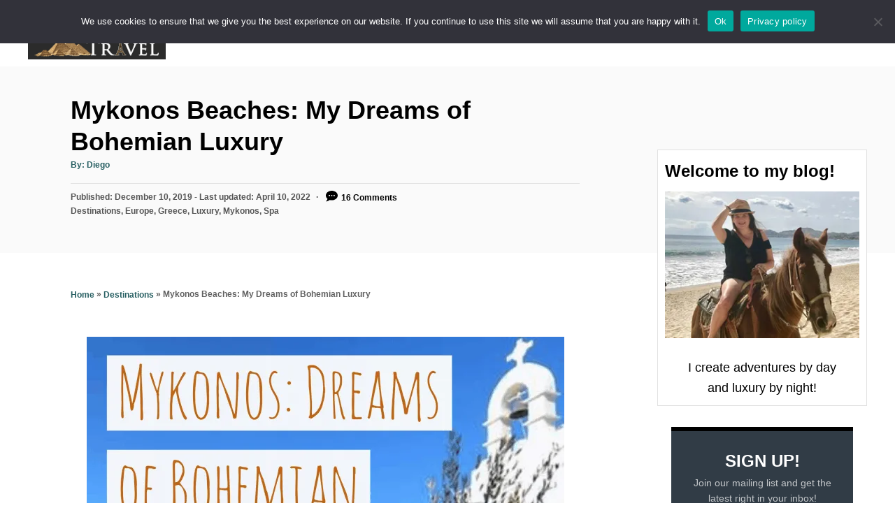

--- FILE ---
content_type: text/html; charset=UTF-8
request_url: https://www.pointsandtravel.com/mykonos-greece-dreams-of-bohemian-luxury/
body_size: 26268
content:
<!DOCTYPE html><html lang="en-US">
	<head>
				<meta charset="UTF-8">
		<meta name="viewport" content="width=device-width, initial-scale=1.0">
		<meta http-equiv="X-UA-Compatible" content="ie=edge">
		<script>var et_site_url='https://www.pointsandtravel.com';var et_post_id='9228';function et_core_page_resource_fallback(a,b){"undefined"===typeof b&&(b=a.sheet.cssRules&&0===a.sheet.cssRules.length);b&&(a.onerror=null,a.onload=null,a.href?a.href=et_site_url+"/?et_core_page_resource="+a.id+et_post_id:a.src&&(a.src=et_site_url+"/?et_core_page_resource="+a.id+et_post_id))}
</script><meta name='robots' content='index, follow, max-image-preview:large, max-snippet:-1, max-video-preview:-1' />

	<!-- This site is optimized with the Yoast SEO plugin v26.8 - https://yoast.com/product/yoast-seo-wordpress/ -->
	<title>Mykonos Beaches: My Dreams of Bohemian Luxury</title>
	<meta name="description" content="Come away with me as I dream about Mykonos Beaches in Greece and the Bohemian luxury lifestyle at the San Giorgio Hotel. Have you been?" />
	<link rel="canonical" href="https://www.pointsandtravel.com/mykonos-greece-dreams-of-bohemian-luxury/" />
	<meta property="og:locale" content="en_US" />
	<meta property="og:type" content="article" />
	<meta property="og:title" content="Mykonos Beaches: My Dreams of Bohemian Luxury" />
	<meta property="og:description" content="Come away with me as I dream about Mykonos Beaches in Greece and the Bohemian luxury lifestyle at the San Giorgio Hotel. Have you been?" />
	<meta property="og:url" content="https://www.pointsandtravel.com/mykonos-greece-dreams-of-bohemian-luxury/" />
	<meta property="og:site_name" content="PointsandTravel.com" />
	<meta property="article:publisher" content="https://www.facebook.com/Pointsandtravelcom?ref=hl" />
	<meta property="article:author" content="https://www.facebook.com/Pointsandtravelcom" />
	<meta property="article:published_time" content="2019-12-10T12:45:07+00:00" />
	<meta property="article:modified_time" content="2022-04-10T18:53:50+00:00" />
	<meta property="og:image" content="https://www.pointsandtravel.com/wp-content/uploads/2014/01/1390664_722317214449344_403111888_n.jpg" />
	<meta property="og:image:width" content="830" />
	<meta property="og:image:height" content="552" />
	<meta property="og:image:type" content="image/jpeg" />
	<meta name="author" content="Diego" />
	<meta name="twitter:card" content="summary_large_image" />
	<meta name="twitter:creator" content="@pointsandtravel" />
	<meta name="twitter:site" content="@PointsandTravel" />
	<meta name="twitter:label1" content="Written by" />
	<meta name="twitter:data1" content="Diego" />
	<meta name="twitter:label2" content="Est. reading time" />
	<meta name="twitter:data2" content="12 minutes" />
	<script type="application/ld+json" class="yoast-schema-graph">{"@context":"https://schema.org","@graph":[{"@type":"Article","@id":"https://www.pointsandtravel.com/mykonos-greece-dreams-of-bohemian-luxury/#article","isPartOf":{"@id":"https://www.pointsandtravel.com/mykonos-greece-dreams-of-bohemian-luxury/"},"author":{"name":"Diego","@id":"https://www.pointsandtravel.com/#/schema/person/4b6774811bbd034d8f7db0bbcd064532"},"headline":"Mykonos Beaches: My Dreams of Bohemian Luxury","datePublished":"2019-12-10T12:45:07+00:00","dateModified":"2022-04-10T18:53:50+00:00","mainEntityOfPage":{"@id":"https://www.pointsandtravel.com/mykonos-greece-dreams-of-bohemian-luxury/"},"wordCount":1839,"publisher":{"@id":"https://www.pointsandtravel.com/#organization"},"image":{"@id":"https://www.pointsandtravel.com/mykonos-greece-dreams-of-bohemian-luxury/#primaryimage"},"thumbnailUrl":"https://www.pointsandtravel.com/wp-content/uploads/2014/01/1390664_722317214449344_403111888_n.jpg","articleSection":["Destinations","Europe","Greece","Luxury","Mykonos","Spa"],"inLanguage":"en-US"},{"@type":"WebPage","@id":"https://www.pointsandtravel.com/mykonos-greece-dreams-of-bohemian-luxury/","url":"https://www.pointsandtravel.com/mykonos-greece-dreams-of-bohemian-luxury/","name":"Mykonos Beaches: My Dreams of Bohemian Luxury","isPartOf":{"@id":"https://www.pointsandtravel.com/#website"},"primaryImageOfPage":{"@id":"https://www.pointsandtravel.com/mykonos-greece-dreams-of-bohemian-luxury/#primaryimage"},"image":{"@id":"https://www.pointsandtravel.com/mykonos-greece-dreams-of-bohemian-luxury/#primaryimage"},"thumbnailUrl":"https://www.pointsandtravel.com/wp-content/uploads/2014/01/1390664_722317214449344_403111888_n.jpg","datePublished":"2019-12-10T12:45:07+00:00","dateModified":"2022-04-10T18:53:50+00:00","description":"Come away with me as I dream about Mykonos Beaches in Greece and the Bohemian luxury lifestyle at the San Giorgio Hotel. Have you been?","breadcrumb":{"@id":"https://www.pointsandtravel.com/mykonos-greece-dreams-of-bohemian-luxury/#breadcrumb"},"inLanguage":"en-US","potentialAction":[{"@type":"ReadAction","target":["https://www.pointsandtravel.com/mykonos-greece-dreams-of-bohemian-luxury/"]}]},{"@type":"ImageObject","inLanguage":"en-US","@id":"https://www.pointsandtravel.com/mykonos-greece-dreams-of-bohemian-luxury/#primaryimage","url":"https://www.pointsandtravel.com/wp-content/uploads/2014/01/1390664_722317214449344_403111888_n.jpg","contentUrl":"https://www.pointsandtravel.com/wp-content/uploads/2014/01/1390664_722317214449344_403111888_n.jpg","width":830,"height":552,"caption":"Hotel San Giorgio, Mykonos, Greece"},{"@type":"BreadcrumbList","@id":"https://www.pointsandtravel.com/mykonos-greece-dreams-of-bohemian-luxury/#breadcrumb","itemListElement":[{"@type":"ListItem","position":1,"name":"Home","item":"https://www.pointsandtravel.com/"},{"@type":"ListItem","position":2,"name":"Destinations","item":"https://www.pointsandtravel.com/destinations/"},{"@type":"ListItem","position":3,"name":"Mykonos Beaches: My Dreams of Bohemian Luxury"}]},{"@type":"WebSite","@id":"https://www.pointsandtravel.com/#website","url":"https://www.pointsandtravel.com/","name":"PointsandTravel.com","description":"Adventure and Culture By Day, Smart Luxury By Night","publisher":{"@id":"https://www.pointsandtravel.com/#organization"},"potentialAction":[{"@type":"SearchAction","target":{"@type":"EntryPoint","urlTemplate":"https://www.pointsandtravel.com/?s={search_term_string}"},"query-input":{"@type":"PropertyValueSpecification","valueRequired":true,"valueName":"search_term_string"}}],"inLanguage":"en-US"},{"@type":"Organization","@id":"https://www.pointsandtravel.com/#organization","name":"PointsandTravel.com","url":"https://www.pointsandtravel.com/","logo":{"@type":"ImageObject","inLanguage":"en-US","@id":"https://www.pointsandtravel.com/#/schema/logo/image/","url":"https://www.pointsandtravel.com/wp-content/uploads/2016/09/Logo.png","contentUrl":"https://www.pointsandtravel.com/wp-content/uploads/2016/09/Logo.png","width":1000,"height":381,"caption":"PointsandTravel.com"},"image":{"@id":"https://www.pointsandtravel.com/#/schema/logo/image/"},"sameAs":["https://www.facebook.com/Pointsandtravelcom?ref=hl","https://x.com/PointsandTravel","https://instagram.com/pointsandtravel/","https://www.linkedin.com/profile/view?id=287753342","https://pinterest.com/pointsandTravel"]},{"@type":"Person","@id":"https://www.pointsandtravel.com/#/schema/person/4b6774811bbd034d8f7db0bbcd064532","name":"Diego","description":"A value-luxury adventure traveler at heart, Dr. Cacinda Maloney shares her experiences as someone who has traveled every six weeks of her life for the last 20 plus years. Being a travel writer, blogger and social media influencer, she now travels more than that! She is Phoenix, Arizona based, but maintains an apartment in Santiago, Chile. She is a member of the Professional Travel Bloggers Association (PTBA), Media Kitty and the International Food, Wine and Travelers Association (IFWTWA). Follow her on Twitter, Facebook and Instagram.","sameAs":["https://www.pointsandtravel.com","https://www.facebook.com/Pointsandtravelcom","https://www.instagram.com/pointsandtravel/","https://x.com/pointsandtravel"],"url":"https://www.pointsandtravel.com/author/cacinda/"}]}</script>
	<!-- / Yoast SEO plugin. -->


<link rel='dns-prefetch' href='//scripts.mediavine.com' />
<link rel='dns-prefetch' href='//www.googletagmanager.com' />
<link rel="alternate" type="application/rss+xml" title="PointsandTravel.com &raquo; Feed" href="https://www.pointsandtravel.com/feed/" />
<link rel="alternate" type="application/rss+xml" title="PointsandTravel.com &raquo; Comments Feed" href="https://www.pointsandtravel.com/comments/feed/" />
<link rel="alternate" type="application/rss+xml" title="PointsandTravel.com &raquo; Mykonos Beaches: My Dreams of Bohemian Luxury Comments Feed" href="https://www.pointsandtravel.com/mykonos-greece-dreams-of-bohemian-luxury/feed/" />
<link rel="alternate" title="oEmbed (JSON)" type="application/json+oembed" href="https://www.pointsandtravel.com/wp-json/oembed/1.0/embed?url=https%3A%2F%2Fwww.pointsandtravel.com%2Fmykonos-greece-dreams-of-bohemian-luxury%2F" />
<link rel="alternate" title="oEmbed (XML)" type="text/xml+oembed" href="https://www.pointsandtravel.com/wp-json/oembed/1.0/embed?url=https%3A%2F%2Fwww.pointsandtravel.com%2Fmykonos-greece-dreams-of-bohemian-luxury%2F&#038;format=xml" />
<link rel="alternate" type="application/rss+xml" title="PointsandTravel.com &raquo; Stories Feed" href="https://www.pointsandtravel.com/web-stories/feed/"><style type="text/css" id="mv-trellis-custom-css">:root{--mv-trellis-font-body:system,BlinkMacSystemFont,-apple-system,".SFNSText-Regular","San Francisco","Roboto","Segoe UI","Helvetica Neue","Lucida Grande",sans-serif;--mv-trellis-font-heading:system,BlinkMacSystemFont,-apple-system,".SFNSText-Regular","San Francisco","Roboto","Segoe UI","Helvetica Neue","Lucida Grande",sans-serif;--mv-trellis-font-size-ex-sm:0.750375rem;--mv-trellis-font-size-sm:0.984375rem;--mv-trellis-font-size:1.125rem;--mv-trellis-font-size-lg:1.265625rem;--mv-trellis-max-logo-size:75px;--mv-trellis-gutter-small:10px;--mv-trellis-gutter:20px;--mv-trellis-gutter-double:40px;--mv-trellis-gutter-large:50px;--mv-trellis-color-background-accent:#fafafa;--mv-trellis-h1-font-color:#000000;--mv-trellis-h1-font-size:2.25rem;}</style><style id='wp-img-auto-sizes-contain-inline-css' type='text/css'>
img:is([sizes=auto i],[sizes^="auto," i]){contain-intrinsic-size:3000px 1500px}
/*# sourceURL=wp-img-auto-sizes-contain-inline-css */
</style>
<link rel='stylesheet' id='genesis-blocks-style-css-css' href='https://www.pointsandtravel.com/wp-content/plugins/genesis-blocks/dist/style-blocks.build.css?ver=1765356728' type='text/css' media='all' />
<style id='wp-block-library-inline-css' type='text/css'>
:root{--wp-block-synced-color:#7a00df;--wp-block-synced-color--rgb:122,0,223;--wp-bound-block-color:var(--wp-block-synced-color);--wp-editor-canvas-background:#ddd;--wp-admin-theme-color:#007cba;--wp-admin-theme-color--rgb:0,124,186;--wp-admin-theme-color-darker-10:#006ba1;--wp-admin-theme-color-darker-10--rgb:0,107,160.5;--wp-admin-theme-color-darker-20:#005a87;--wp-admin-theme-color-darker-20--rgb:0,90,135;--wp-admin-border-width-focus:2px}@media (min-resolution:192dpi){:root{--wp-admin-border-width-focus:1.5px}}.wp-element-button{cursor:pointer}:root .has-very-light-gray-background-color{background-color:#eee}:root .has-very-dark-gray-background-color{background-color:#313131}:root .has-very-light-gray-color{color:#eee}:root .has-very-dark-gray-color{color:#313131}:root .has-vivid-green-cyan-to-vivid-cyan-blue-gradient-background{background:linear-gradient(135deg,#00d084,#0693e3)}:root .has-purple-crush-gradient-background{background:linear-gradient(135deg,#34e2e4,#4721fb 50%,#ab1dfe)}:root .has-hazy-dawn-gradient-background{background:linear-gradient(135deg,#faaca8,#dad0ec)}:root .has-subdued-olive-gradient-background{background:linear-gradient(135deg,#fafae1,#67a671)}:root .has-atomic-cream-gradient-background{background:linear-gradient(135deg,#fdd79a,#004a59)}:root .has-nightshade-gradient-background{background:linear-gradient(135deg,#330968,#31cdcf)}:root .has-midnight-gradient-background{background:linear-gradient(135deg,#020381,#2874fc)}:root{--wp--preset--font-size--normal:16px;--wp--preset--font-size--huge:42px}.has-regular-font-size{font-size:1em}.has-larger-font-size{font-size:2.625em}.has-normal-font-size{font-size:var(--wp--preset--font-size--normal)}.has-huge-font-size{font-size:var(--wp--preset--font-size--huge)}.has-text-align-center{text-align:center}.has-text-align-left{text-align:left}.has-text-align-right{text-align:right}.has-fit-text{white-space:nowrap!important}#end-resizable-editor-section{display:none}.aligncenter{clear:both}.items-justified-left{justify-content:flex-start}.items-justified-center{justify-content:center}.items-justified-right{justify-content:flex-end}.items-justified-space-between{justify-content:space-between}.screen-reader-text{border:0;clip-path:inset(50%);height:1px;margin:-1px;overflow:hidden;padding:0;position:absolute;width:1px;word-wrap:normal!important}.screen-reader-text:focus{background-color:#ddd;clip-path:none;color:#444;display:block;font-size:1em;height:auto;left:5px;line-height:normal;padding:15px 23px 14px;text-decoration:none;top:5px;width:auto;z-index:100000}html :where(.has-border-color){border-style:solid}html :where([style*=border-top-color]){border-top-style:solid}html :where([style*=border-right-color]){border-right-style:solid}html :where([style*=border-bottom-color]){border-bottom-style:solid}html :where([style*=border-left-color]){border-left-style:solid}html :where([style*=border-width]){border-style:solid}html :where([style*=border-top-width]){border-top-style:solid}html :where([style*=border-right-width]){border-right-style:solid}html :where([style*=border-bottom-width]){border-bottom-style:solid}html :where([style*=border-left-width]){border-left-style:solid}html :where(img[class*=wp-image-]){height:auto;max-width:100%}:where(figure){margin:0 0 1em}html :where(.is-position-sticky){--wp-admin--admin-bar--position-offset:var(--wp-admin--admin-bar--height,0px)}@media screen and (max-width:600px){html :where(.is-position-sticky){--wp-admin--admin-bar--position-offset:0px}}

/*# sourceURL=wp-block-library-inline-css */
</style><style id='global-styles-inline-css' type='text/css'>
:root{--wp--preset--aspect-ratio--square: 1;--wp--preset--aspect-ratio--4-3: 4/3;--wp--preset--aspect-ratio--3-4: 3/4;--wp--preset--aspect-ratio--3-2: 3/2;--wp--preset--aspect-ratio--2-3: 2/3;--wp--preset--aspect-ratio--16-9: 16/9;--wp--preset--aspect-ratio--9-16: 9/16;--wp--preset--color--black: #000000;--wp--preset--color--cyan-bluish-gray: #abb8c3;--wp--preset--color--white: #ffffff;--wp--preset--color--pale-pink: #f78da7;--wp--preset--color--vivid-red: #cf2e2e;--wp--preset--color--luminous-vivid-orange: #ff6900;--wp--preset--color--luminous-vivid-amber: #fcb900;--wp--preset--color--light-green-cyan: #7bdcb5;--wp--preset--color--vivid-green-cyan: #00d084;--wp--preset--color--pale-cyan-blue: #8ed1fc;--wp--preset--color--vivid-cyan-blue: #0693e3;--wp--preset--color--vivid-purple: #9b51e0;--wp--preset--gradient--vivid-cyan-blue-to-vivid-purple: linear-gradient(135deg,rgb(6,147,227) 0%,rgb(155,81,224) 100%);--wp--preset--gradient--light-green-cyan-to-vivid-green-cyan: linear-gradient(135deg,rgb(122,220,180) 0%,rgb(0,208,130) 100%);--wp--preset--gradient--luminous-vivid-amber-to-luminous-vivid-orange: linear-gradient(135deg,rgb(252,185,0) 0%,rgb(255,105,0) 100%);--wp--preset--gradient--luminous-vivid-orange-to-vivid-red: linear-gradient(135deg,rgb(255,105,0) 0%,rgb(207,46,46) 100%);--wp--preset--gradient--very-light-gray-to-cyan-bluish-gray: linear-gradient(135deg,rgb(238,238,238) 0%,rgb(169,184,195) 100%);--wp--preset--gradient--cool-to-warm-spectrum: linear-gradient(135deg,rgb(74,234,220) 0%,rgb(151,120,209) 20%,rgb(207,42,186) 40%,rgb(238,44,130) 60%,rgb(251,105,98) 80%,rgb(254,248,76) 100%);--wp--preset--gradient--blush-light-purple: linear-gradient(135deg,rgb(255,206,236) 0%,rgb(152,150,240) 100%);--wp--preset--gradient--blush-bordeaux: linear-gradient(135deg,rgb(254,205,165) 0%,rgb(254,45,45) 50%,rgb(107,0,62) 100%);--wp--preset--gradient--luminous-dusk: linear-gradient(135deg,rgb(255,203,112) 0%,rgb(199,81,192) 50%,rgb(65,88,208) 100%);--wp--preset--gradient--pale-ocean: linear-gradient(135deg,rgb(255,245,203) 0%,rgb(182,227,212) 50%,rgb(51,167,181) 100%);--wp--preset--gradient--electric-grass: linear-gradient(135deg,rgb(202,248,128) 0%,rgb(113,206,126) 100%);--wp--preset--gradient--midnight: linear-gradient(135deg,rgb(2,3,129) 0%,rgb(40,116,252) 100%);--wp--preset--font-size--small: 13px;--wp--preset--font-size--medium: 20px;--wp--preset--font-size--large: 36px;--wp--preset--font-size--x-large: 42px;--wp--preset--spacing--20: 0.44rem;--wp--preset--spacing--30: 0.67rem;--wp--preset--spacing--40: 1rem;--wp--preset--spacing--50: 1.5rem;--wp--preset--spacing--60: 2.25rem;--wp--preset--spacing--70: 3.38rem;--wp--preset--spacing--80: 5.06rem;--wp--preset--shadow--natural: 6px 6px 9px rgba(0, 0, 0, 0.2);--wp--preset--shadow--deep: 12px 12px 50px rgba(0, 0, 0, 0.4);--wp--preset--shadow--sharp: 6px 6px 0px rgba(0, 0, 0, 0.2);--wp--preset--shadow--outlined: 6px 6px 0px -3px rgb(255, 255, 255), 6px 6px rgb(0, 0, 0);--wp--preset--shadow--crisp: 6px 6px 0px rgb(0, 0, 0);}:where(.is-layout-flex){gap: 0.5em;}:where(.is-layout-grid){gap: 0.5em;}body .is-layout-flex{display: flex;}.is-layout-flex{flex-wrap: wrap;align-items: center;}.is-layout-flex > :is(*, div){margin: 0;}body .is-layout-grid{display: grid;}.is-layout-grid > :is(*, div){margin: 0;}:where(.wp-block-columns.is-layout-flex){gap: 2em;}:where(.wp-block-columns.is-layout-grid){gap: 2em;}:where(.wp-block-post-template.is-layout-flex){gap: 1.25em;}:where(.wp-block-post-template.is-layout-grid){gap: 1.25em;}.has-black-color{color: var(--wp--preset--color--black) !important;}.has-cyan-bluish-gray-color{color: var(--wp--preset--color--cyan-bluish-gray) !important;}.has-white-color{color: var(--wp--preset--color--white) !important;}.has-pale-pink-color{color: var(--wp--preset--color--pale-pink) !important;}.has-vivid-red-color{color: var(--wp--preset--color--vivid-red) !important;}.has-luminous-vivid-orange-color{color: var(--wp--preset--color--luminous-vivid-orange) !important;}.has-luminous-vivid-amber-color{color: var(--wp--preset--color--luminous-vivid-amber) !important;}.has-light-green-cyan-color{color: var(--wp--preset--color--light-green-cyan) !important;}.has-vivid-green-cyan-color{color: var(--wp--preset--color--vivid-green-cyan) !important;}.has-pale-cyan-blue-color{color: var(--wp--preset--color--pale-cyan-blue) !important;}.has-vivid-cyan-blue-color{color: var(--wp--preset--color--vivid-cyan-blue) !important;}.has-vivid-purple-color{color: var(--wp--preset--color--vivid-purple) !important;}.has-black-background-color{background-color: var(--wp--preset--color--black) !important;}.has-cyan-bluish-gray-background-color{background-color: var(--wp--preset--color--cyan-bluish-gray) !important;}.has-white-background-color{background-color: var(--wp--preset--color--white) !important;}.has-pale-pink-background-color{background-color: var(--wp--preset--color--pale-pink) !important;}.has-vivid-red-background-color{background-color: var(--wp--preset--color--vivid-red) !important;}.has-luminous-vivid-orange-background-color{background-color: var(--wp--preset--color--luminous-vivid-orange) !important;}.has-luminous-vivid-amber-background-color{background-color: var(--wp--preset--color--luminous-vivid-amber) !important;}.has-light-green-cyan-background-color{background-color: var(--wp--preset--color--light-green-cyan) !important;}.has-vivid-green-cyan-background-color{background-color: var(--wp--preset--color--vivid-green-cyan) !important;}.has-pale-cyan-blue-background-color{background-color: var(--wp--preset--color--pale-cyan-blue) !important;}.has-vivid-cyan-blue-background-color{background-color: var(--wp--preset--color--vivid-cyan-blue) !important;}.has-vivid-purple-background-color{background-color: var(--wp--preset--color--vivid-purple) !important;}.has-black-border-color{border-color: var(--wp--preset--color--black) !important;}.has-cyan-bluish-gray-border-color{border-color: var(--wp--preset--color--cyan-bluish-gray) !important;}.has-white-border-color{border-color: var(--wp--preset--color--white) !important;}.has-pale-pink-border-color{border-color: var(--wp--preset--color--pale-pink) !important;}.has-vivid-red-border-color{border-color: var(--wp--preset--color--vivid-red) !important;}.has-luminous-vivid-orange-border-color{border-color: var(--wp--preset--color--luminous-vivid-orange) !important;}.has-luminous-vivid-amber-border-color{border-color: var(--wp--preset--color--luminous-vivid-amber) !important;}.has-light-green-cyan-border-color{border-color: var(--wp--preset--color--light-green-cyan) !important;}.has-vivid-green-cyan-border-color{border-color: var(--wp--preset--color--vivid-green-cyan) !important;}.has-pale-cyan-blue-border-color{border-color: var(--wp--preset--color--pale-cyan-blue) !important;}.has-vivid-cyan-blue-border-color{border-color: var(--wp--preset--color--vivid-cyan-blue) !important;}.has-vivid-purple-border-color{border-color: var(--wp--preset--color--vivid-purple) !important;}.has-vivid-cyan-blue-to-vivid-purple-gradient-background{background: var(--wp--preset--gradient--vivid-cyan-blue-to-vivid-purple) !important;}.has-light-green-cyan-to-vivid-green-cyan-gradient-background{background: var(--wp--preset--gradient--light-green-cyan-to-vivid-green-cyan) !important;}.has-luminous-vivid-amber-to-luminous-vivid-orange-gradient-background{background: var(--wp--preset--gradient--luminous-vivid-amber-to-luminous-vivid-orange) !important;}.has-luminous-vivid-orange-to-vivid-red-gradient-background{background: var(--wp--preset--gradient--luminous-vivid-orange-to-vivid-red) !important;}.has-very-light-gray-to-cyan-bluish-gray-gradient-background{background: var(--wp--preset--gradient--very-light-gray-to-cyan-bluish-gray) !important;}.has-cool-to-warm-spectrum-gradient-background{background: var(--wp--preset--gradient--cool-to-warm-spectrum) !important;}.has-blush-light-purple-gradient-background{background: var(--wp--preset--gradient--blush-light-purple) !important;}.has-blush-bordeaux-gradient-background{background: var(--wp--preset--gradient--blush-bordeaux) !important;}.has-luminous-dusk-gradient-background{background: var(--wp--preset--gradient--luminous-dusk) !important;}.has-pale-ocean-gradient-background{background: var(--wp--preset--gradient--pale-ocean) !important;}.has-electric-grass-gradient-background{background: var(--wp--preset--gradient--electric-grass) !important;}.has-midnight-gradient-background{background: var(--wp--preset--gradient--midnight) !important;}.has-small-font-size{font-size: var(--wp--preset--font-size--small) !important;}.has-medium-font-size{font-size: var(--wp--preset--font-size--medium) !important;}.has-large-font-size{font-size: var(--wp--preset--font-size--large) !important;}.has-x-large-font-size{font-size: var(--wp--preset--font-size--x-large) !important;}
/*# sourceURL=global-styles-inline-css */
</style>

<style id='classic-theme-styles-inline-css' type='text/css'>
/*! This file is auto-generated */
.wp-block-button__link{color:#fff;background-color:#32373c;border-radius:9999px;box-shadow:none;text-decoration:none;padding:calc(.667em + 2px) calc(1.333em + 2px);font-size:1.125em}.wp-block-file__button{background:#32373c;color:#fff;text-decoration:none}
/*# sourceURL=/wp-includes/css/classic-themes.min.css */
</style>
<link rel='stylesheet' id='cookie-notice-front-css' href='https://www.pointsandtravel.com/wp-content/plugins/cookie-notice/css/front.min.css?ver=2.5.11' type='text/css' media='all' />
<link rel='stylesheet' id='simple-social-icons-font-css' href='https://www.pointsandtravel.com/wp-content/plugins/simple-social-icons/css/style.css?ver=4.0.0' type='text/css' media='all' />
<link rel='stylesheet' id='mv-trellis-css' href='https://www.pointsandtravel.com/wp-content/themes/mediavine-trellis/assets/dist/main.0.18.1.css?ver=0.18.1' type='text/css' media='all' />
				<script id="mv-trellis-localModel" data-cfasync="false">
					window.$adManagementConfig = window.$adManagementConfig || {};
					window.$adManagementConfig.web = window.$adManagementConfig.web || {};
					window.$adManagementConfig.web.localModel = {"optimize_mobile_pagespeed":true,"optimize_desktop_pagespeed":true,"content_selector":".mvt-content","footer_selector":"footer.footer","content_selector_mobile":".mvt-content","comments_selector":"","sidebar_atf_selector":".sidebar-primary .widget-container:nth-last-child(3)","sidebar_atf_position":"afterend","sidebar_btf_selector":".mv-sticky-slot","sidebar_btf_position":"beforeend","content_stop_selector":"","sidebar_btf_stop_selector":"footer.footer","custom_css":"","ad_box":true,"sidebar_minimum_width":"1135","native_html_templates":{"feed":"<aside class=\"mv-trellis-native-ad-feed\"><div class=\"native-ad-image\" style=\"min-height:200px;min-width:200px;\"><div style=\"display: none;\" data-native-size=\"[300, 250]\" data-native-type=\"video\"><\/div><div style=\"width:200px;height:200px;\" data-native-size=\"[200,200]\" data-native-type=\"image\"><\/div><\/div><div class=\"native-content\"><img class=\"native-icon\" data-native-type=\"icon\" style=\"max-height: 50px; width: auto;\"><h2 data-native-len=\"80\" data-native-d-len=\"120\" data-native-type=\"title\"><\/h2><div data-native-len=\"140\" data-native-d-len=\"340\" data-native-type=\"body\"><\/div><div class=\"cta-container\"><div data-native-type=\"sponsoredBy\"><\/div><a rel=\"nonopener sponsor\" data-native-type=\"clickUrl\" class=\"button article-read-more\"><span data-native-type=\"cta\"><\/span><\/a><\/div><\/div><\/aside>","content":"<aside class=\"mv-trellis-native-ad-content\"><div class=\"native-ad-image\"><div style=\"display: none;\" data-native-size=\"[300, 250]\" data-native-type=\"video\"><\/div><div data-native-size=\"[300,300]\" data-native-type=\"image\"><\/div><\/div><div class=\"native-content\"><img class=\"native-icon\" data-native-type=\"icon\" style=\"max-height: 50px; width: auto;\"><h2 data-native-len=\"80\" data-native-d-len=\"120\" data-native-type=\"title\"><\/h2><div data-native-len=\"140\" data-native-d-len=\"340\" data-native-type=\"body\"><\/div><div class=\"cta-container\"><div data-native-type=\"sponsoredBy\"><\/div><a data-native-type=\"clickUrl\" class=\"button article-read-more\"><span data-native-type=\"cta\"><\/span><\/a><\/div><\/div><\/aside>","sidebar":"<aside class=\"mv-trellis-native-ad-sidebar\"><div class=\"native-ad-image\"><div style=\"display: none;\" data-native-size=\"[300, 250]\" data-native-type=\"video\"><\/div><div data-native-size=\"[300,300]\" data-native-type=\"image\"><\/div><\/div><img class=\"native-icon\" data-native-type=\"icon\" style=\"max-height: 50px; width: auto;\"><h3 data-native-len=\"80\"><a rel=\"nonopener sponsor\" data-native-type=\"title\"><\/a><\/h3><div data-native-len=\"140\" data-native-d-len=\"340\" data-native-type=\"body\"><\/div><div data-native-type=\"sponsoredBy\"><\/div><a data-native-type=\"clickUrl\" class=\"button article-read-more\"><span data-native-type=\"cta\"><\/span><\/a><\/aside>","sticky_sidebar":"<aside class=\"mv-trellis-native-ad-sticky-sidebar\"><div class=\"native-ad-image\"><div style=\"display: none;\" data-native-size=\"[300, 250]\" data-native-type=\"video\"><\/div><div data-native-size=\"[300,300]\" data-native-type=\"image\"><\/div><\/div><img class=\"native-icon\" data-native-type=\"icon\" style=\"max-height: 50px; width: auto;\"><h3 data-native-len=\"80\" data-native-type=\"title\"><\/h3><div data-native-len=\"140\" data-native-d-len=\"340\" data-native-type=\"body\"><\/div><div data-native-type=\"sponsoredBy\"><\/div><a data-native-type=\"clickUrl\" class=\"button article-read-more\"><span data-native-type=\"cta\"><\/span><\/a><\/aside>","adhesion":"<aside class=\"mv-trellis-native-ad-adhesion\"><div data-native-size=\"[100,100]\" data-native-type=\"image\"><\/div><div class=\"native-content\"><img class=\"native-icon\" data-native-type=\"icon\" style=\"max-height: 50px; width: auto;\"><div data-native-type=\"sponsoredBy\"><\/div><h6 data-native-len=\"80\" data-native-d-len=\"120\" data-native-type=\"title\"><\/h6><\/div><div class=\"cta-container\"><a class=\"button article-read-more\" data-native-type=\"clickUrl\"><span data-native-type=\"cta\"><\/span><\/a><\/div><\/aside>"}};
				</script>
			<script type="text/javascript" id="cookie-notice-front-js-before">
/* <![CDATA[ */
var cnArgs = {"ajaxUrl":"https:\/\/www.pointsandtravel.com\/wp-admin\/admin-ajax.php","nonce":"f9f3bfc56f","hideEffect":"fade","position":"top","onScroll":false,"onScrollOffset":100,"onClick":false,"cookieName":"cookie_notice_accepted","cookieTime":2592000,"cookieTimeRejected":2592000,"globalCookie":false,"redirection":false,"cache":true,"revokeCookies":false,"revokeCookiesOpt":"automatic"};

//# sourceURL=cookie-notice-front-js-before
/* ]]> */
</script>
<script type="text/javascript" id="cookie-notice-front-js" class="mv-trellis-script" src="https://www.pointsandtravel.com/wp-content/mvt-js/1/d0d8ec81e35d66e58c6e519cc866e4d8.min.js" defer data-noptimize data-handle="cookie-notice-front"></script>
<script type="text/javascript" async="async" fetchpriority="high" data-noptimize="1" data-cfasync="false" src="https://scripts.mediavine.com/tags/points-and-travel.js?ver=05c5abb652b614fa82e43be68008866e" id="mv-script-wrapper-js"></script>
<script type="text/javascript" id="ga/js-js" class="mv-trellis-script" src="https://www.googletagmanager.com/gtag/js?id=UA-35342723-1" defer data-noptimize data-handle="ga/js"></script>
<script type="text/javascript" id="mv-trellis-images/intersection-observer-js" class="mv-trellis-script" src="https://www.pointsandtravel.com/wp-content/plugins/mediavine-trellis-images/assets/dist/IO.0.7.1.js?ver=0.7.1" defer data-noptimize data-handle="mv-trellis-images/intersection-observer"></script>
<script type="text/javascript" id="mv-trellis-images/webp-check-js" class="mv-trellis-script" src="https://www.pointsandtravel.com/wp-content/mvt-js/1/6a76c27036f54bb48ed9bc3294c5d172.min.js" defer data-noptimize data-handle="mv-trellis-images/webp-check"></script>
<script type="text/javascript" src="https://www.pointsandtravel.com/wp-includes/js/jquery/jquery.min.js?ver=3.7.1" id="jquery-core-js"></script>
<script type="text/javascript" src="https://www.pointsandtravel.com/wp-includes/js/jquery/jquery-migrate.min.js?ver=3.4.1" id="jquery-migrate-js"></script>
<link rel="https://api.w.org/" href="https://www.pointsandtravel.com/wp-json/" /><link rel="alternate" title="JSON" type="application/json" href="https://www.pointsandtravel.com/wp-json/wp/v2/posts/9228" /><link rel="EditURI" type="application/rsd+xml" title="RSD" href="https://www.pointsandtravel.com/xmlrpc.php?rsd" />

<link rel='shortlink' href='https://www.pointsandtravel.com/?p=9228' />
<style type="text/css" id="et-bloom-custom-css">
					.et_bloom .et_bloom_optin_2 .et_bloom_form_content { background-color: #273038 !important; } .et_bloom .et_bloom_optin_2 .et_bloom_form_container .et_bloom_form_header { background-color: #313c46 !important; } .et_bloom .et_bloom_optin_2 .carrot_edge .et_bloom_form_content:before { border-top-color: #313c46 !important; } .et_bloom .et_bloom_optin_2 .carrot_edge.et_bloom_form_right .et_bloom_form_content:before, .et_bloom .et_bloom_optin_2 .carrot_edge.et_bloom_form_left .et_bloom_form_content:before { border-top-color: transparent !important; border-left-color: #313c46 !important; }
						@media only screen and ( max-width: 767px ) {.et_bloom .et_bloom_optin_2 .carrot_edge.et_bloom_form_right .et_bloom_form_content:before { border-top-color: #313c46 !important; border-left-color: transparent !important; }.et_bloom .et_bloom_optin_2 .carrot_edge.et_bloom_form_left .et_bloom_form_content:after { border-bottom-color: #313c46 !important; border-left-color: transparent !important; }
						}.et_bloom .et_bloom_optin_2 .et_bloom_form_content button { background-color: #f44336 !important; } .et_bloom .et_bloom_optin_2 .et_bloom_form_content .et_bloom_fields i { color: #f44336 !important; } .et_bloom .et_bloom_optin_2 .et_bloom_form_content .et_bloom_custom_field_radio i:before { background: #f44336 !important; } .et_bloom .et_bloom_optin_2 .et_bloom_border_solid { border-color: #000000 !important } .et_bloom .et_bloom_optin_2 .et_bloom_form_content button { background-color: #f44336 !important; } .et_bloom .et_bloom_optin_2 .et_bloom_form_container h2, .et_bloom .et_bloom_optin_2 .et_bloom_form_container h2 span, .et_bloom .et_bloom_optin_2 .et_bloom_form_container h2 strong { font-family: "Arial", Helvetica, Arial, Lucida, sans-serif; }.et_bloom .et_bloom_optin_2 .et_bloom_form_container p, .et_bloom .et_bloom_optin_2 .et_bloom_form_container p span, .et_bloom .et_bloom_optin_2 .et_bloom_form_container p strong, .et_bloom .et_bloom_optin_2 .et_bloom_form_container form input, .et_bloom .et_bloom_optin_2 .et_bloom_form_container form button span { font-family: "Arial", Helvetica, Arial, Lucida, sans-serif; } 
				</style><link rel="preload" href="https://www.pointsandtravel.com/wp-content/plugins/bloom/core/admin/fonts/modules.ttf" as="font" crossorigin="anonymous"><style type="text/css" id="mv-trellis-native-ads-css">:root{--mv-trellis-color-native-ad-background: var(--mv-trellis-color-background-accent,#fafafa);}[class*="mv-trellis-native-ad"]{display:flex;flex-direction:column;text-align:center;align-items:center;padding:10px;margin:15px 0;border-top:1px solid #eee;border-bottom:1px solid #eee;background-color:var(--mv-trellis-color-native-ad-background,#fafafa)}[class*="mv-trellis-native-ad"] [data-native-type="image"]{background-repeat:no-repeat;background-size:cover;background-position:center center;}[class*="mv-trellis-native-ad"] [data-native-type="sponsoredBy"]{font-size:0.875rem;text-decoration:none;transition:color .3s ease-in-out,background-color .3s ease-in-out;}[class*="mv-trellis-native-ad"] [data-native-type="title"]{line-height:1;margin:10px 0;max-width:100%;text-decoration:none;transition:color .3s ease-in-out,background-color .3s ease-in-out;}[class*="mv-trellis-native-ad"] [data-native-type="title"],[class*="mv-trellis-native-ad"] [data-native-type="sponsoredBy"]{color:var(--mv-trellis-color-link)}[class*="mv-trellis-native-ad"] [data-native-type="title"]:hover,[class*="mv-trellis-native-ad"] [data-native-type="sponsoredBy"]:hover{color:var(--mv-trellis-color-link-hover)}[class*="mv-trellis-native-ad"] [data-native-type="body"]{max-width:100%;}[class*="mv-trellis-native-ad"] .article-read-more{display:inline-block;font-size:0.875rem;line-height:1.25;margin-left:0px;margin-top:10px;padding:10px 20px;text-align:right;text-decoration:none;text-transform:uppercase;}@media only screen and (min-width:600px){.mv-trellis-native-ad-feed,.mv-trellis-native-ad-content{flex-direction:row;padding:0;text-align:left;}.mv-trellis-native-ad-feed .native-content,.mv-trellis-native-ad-content{padding:10px}}.mv-trellis-native-ad-feed [data-native-type="image"]{max-width:100%;height:auto;}.mv-trellis-native-ad-feed .cta-container,.mv-trellis-native-ad-content .cta-container{display:flex;flex-direction:column;align-items:center;}@media only screen and (min-width:600px){.mv-trellis-native-ad-feed .cta-container,.mv-trellis-native-ad-content .cta-container{flex-direction:row;align-items: flex-end;justify-content:space-between;}}@media only screen and (min-width:600px){.mv-trellis-native-ad-content{padding:0;}.mv-trellis-native-ad-content .native-content{max-width:calc(100% - 300px);padding:15px;}}.mv-trellis-native-ad-content [data-native-type="image"]{height:300px;max-width:100%;width:300px;}.mv-trellis-native-ad-sticky-sidebar,.mv-trellis-native-ad-sidebar{font-size:var(--mv-trellis-font-size-sm,0.875rem);margin:20px 0;max-width:300px;padding:0 0 var(--mv-trellis-gutter,20px);}.mv-trellis-native-ad-sticky-sidebar [data-native-type="image"],.mv-trellis-native-ad-sticky-sidebar [data-native-type="image"]{height:300px;margin:0 auto;max-width:100%;width:300px;}.mv-trellis-native-ad-sticky-sidebar [data-native-type="body"]{padding:0 var(--mv-trellis-gutter,20px);}.mv-trellis-native-ad-sticky-sidebar [data-native-type="sponsoredBy"],.mv-trellis-native-ad-sticky-sidebar [data-native-type="sponsoredBy"]{display:inline-block}.mv-trellis-native-ad-sticky-sidebar h3,.mv-trellis-native-ad-sidebar h3 [data-native-type="title"]{margin:15px auto;width:300px;}.mv-trellis-native-ad-adhesion{background-color:transparent;flex-direction:row;height:90px;margin:0;padding:0 20px;}.mv-trellis-native-ad-adhesion [data-native-type="image"]{height:120px;margin:0 auto;max-width:100%;transform:translateY(-20px);width:120px;}.mv-trellis-native-ad-adhesion [data-native-type="sponsoredBy"],.mv-trellis-native-ad-adhesion  .article-read-more{font-size:0.75rem;}.mv-trellis-native-ad-adhesion [data-native-type="title"]{font-size:1rem;}.mv-trellis-native-ad-adhesion .native-content{display:flex;flex-direction:column;justify-content:center;padding:0 10px;text-align:left;}.mv-trellis-native-ad-adhesion .cta-container{display:flex;align-items:center;}</style>			<meta name="theme-color" content="#243746"/>
			<link rel="manifest" href="https://www.pointsandtravel.com/manifest">
				<script async defer src="https://widget.getyourguide.com/dist/pa.umd.production.min.js" data-gyg-partner-id="1VZCAON"></script>

<script async src="https://pagead2.googlesyndication.com/pagead/js/adsbygoogle.js?client=ca-pub-2404126716791346"></script>	<link rel='stylesheet' id='lwptoc-main-css' href='https://www.pointsandtravel.com/wp-content/plugins/luckywp-table-of-contents/front/assets/main.min.css?ver=2.1.14' type='text/css' media='all' />
<link rel='stylesheet' id='et_bloom-css-css' href='https://www.pointsandtravel.com/wp-content/plugins/bloom/css/style.css?ver=1.3.12' type='text/css' media='all' />
</head>
	<body class="wp-singular post-template-default single single-post postid-9228 single-format-standard wp-theme-mediavine-trellis mvt-no-js cookies-not-set et_bloom mediavine-trellis">
				<a href="#content" class="screen-reader-text">Skip to Content</a>

		<div class="before-content">
						<header class="header">
	<div class="wrapper wrapper-header">
				<div class="header-container">
			<button class="search-toggle">
	<span class="screen-reader-text">Search</span>
	<svg version="1.1" xmlns="http://www.w3.org/2000/svg" height="24" width="24" viewBox="0 0 12 12" class="magnifying-glass">
		<path d="M10.37 9.474L7.994 7.1l-.17-.1a3.45 3.45 0 0 0 .644-2.01A3.478 3.478 0 1 0 4.99 8.47c.75 0 1.442-.24 2.01-.648l.098.17 2.375 2.373c.19.188.543.142.79-.105s.293-.6.104-.79zm-5.38-2.27a2.21 2.21 0 1 1 2.21-2.21A2.21 2.21 0 0 1 4.99 7.21z"></path>
	</svg>
</button>
<div id="search-container">
	<form role="search" method="get" class="searchform" action="https://www.pointsandtravel.com/">
	<label>
		<span class="screen-reader-text">Search for:</span>
		<input type="search" class="search-field"
			placeholder="Enter search keywords"
			value="" name="s"
			title="Search for:" />
	</label>
	<input type="submit" class="search-submit" value="Search" />
</form>
	<button class="search-close">
		<span class="screen-reader-text">Close Search</span>
		&times;
	</button>
</div>
			<a href="https://www.pointsandtravel.com/" title="PointsandTravel.com" class="header-logo"><picture><source srcset="https://www.pointsandtravel.com/wp-content/uploads/2021/01/Logo.jpg.webp, https://www.pointsandtravel.com/wp-content/uploads/2021/01/Logo.jpg.webp 1000w, https://www.pointsandtravel.com/wp-content/uploads/2021/01/Logo-300x114.jpg.webp 300w, https://www.pointsandtravel.com/wp-content/uploads/2021/01/Logo-150x57.jpg.webp 150w, https://www.pointsandtravel.com/wp-content/uploads/2021/01/Logo-768x293.jpg.webp 768w, https://www.pointsandtravel.com/wp-content/uploads/2021/01/Logo-200x76.jpg.webp 200w, https://www.pointsandtravel.com/wp-content/uploads/2021/01/Logo-400x152.jpg.webp 400w, https://www.pointsandtravel.com/wp-content/uploads/2021/01/Logo-600x229.jpg.webp 600w, https://www.pointsandtravel.com/wp-content/uploads/2021/01/Logo-800x305.jpg.webp 800w" type="image/webp"><img src="https://www.pointsandtravel.com/wp-content/uploads/2021/01/Logo.jpg" srcset="https://www.pointsandtravel.com/wp-content/uploads/2021/01/Logo.jpg 1000w, https://www.pointsandtravel.com/wp-content/uploads/2021/01/Logo-300x114.jpg 300w, https://www.pointsandtravel.com/wp-content/uploads/2021/01/Logo-150x57.jpg 150w, https://www.pointsandtravel.com/wp-content/uploads/2021/01/Logo-768x293.jpg 768w, https://www.pointsandtravel.com/wp-content/uploads/2021/01/Logo-200x76.jpg 200w, https://www.pointsandtravel.com/wp-content/uploads/2021/01/Logo-400x152.jpg 400w, https://www.pointsandtravel.com/wp-content/uploads/2021/01/Logo-600x229.jpg 600w, https://www.pointsandtravel.com/wp-content/uploads/2021/01/Logo-800x305.jpg 800w" sizes="(max-width: 760px) calc(100vw - 40px), 720px" class="size-full size-ratio-full wp-image-45992 header-logo-img ggnoads" alt="PointsandTravel.com" data-pin-nopin="true" height="381" width="1000"></picture></a>			<div class="nav">
	<div class="wrapper nav-wrapper">
						<button class="nav-toggle" aria-label="Menu"><svg xmlns="http://www.w3.org/2000/svg" viewBox="0 0 32 32" width="32px" height="32px">
	<path d="M4,10h24c1.104,0,2-0.896,2-2s-0.896-2-2-2H4C2.896,6,2,6.896,2,8S2.896,10,4,10z M28,14H4c-1.104,0-2,0.896-2,2  s0.896,2,2,2h24c1.104,0,2-0.896,2-2S29.104,14,28,14z M28,22H4c-1.104,0-2,0.896-2,2s0.896,2,2,2h24c1.104,0,2-0.896,2-2  S29.104,22,28,22z"></path>
</svg>
</button>
				<nav id="primary-nav" class="nav-container nav-closed"><ul id="menu-menu2" class="nav-list"><li id="menu-item-8965" class="menu-item menu-item-type-post_type menu-item-object-page menu-item-has-children menu-item-8965"><a href="https://www.pointsandtravel.com/about/"><span>ABOUT</span><span class="toggle-sub-menu"><svg class="icon-arrow-down" width="6" height="4" viewBox="0 0 6 4" fill="none" xmlns="http://www.w3.org/2000/svg"><path fill-rule="evenodd" clip-rule="evenodd" d="M3 3.5L0 0L6 0L3 3.5Z" fill="#41A4A9"></path></svg></span></a>
<ul class="sub-menu">
	<li id="menu-item-8970" class="menu-item menu-item-type-post_type menu-item-object-page menu-item-8970"><a href="https://www.pointsandtravel.com/bucket-list/">MY BUCKET LIST</a></li>
	<li id="menu-item-13926" class="menu-item menu-item-type-post_type menu-item-object-page menu-item-13926"><a href="https://www.pointsandtravel.com/press/">PRESS</a></li>
	<li id="menu-item-8971" class="menu-item menu-item-type-post_type menu-item-object-page menu-item-8971"><a href="https://www.pointsandtravel.com/sponsorship/">WORK</a></li>
	<li id="menu-item-54349" class="menu-item menu-item-type-post_type menu-item-object-page menu-item-54349"><a href="https://www.pointsandtravel.com/privacy-policy/">PRIVACY POLICY</a></li>
</ul>
</li>
<li id="menu-item-49244" class="menu-item menu-item-type-post_type menu-item-object-page menu-item-49244"><a href="https://www.pointsandtravel.com/destinations-1/"><span>Destinations</span></a></li>
<li id="menu-item-26773" class="menu-item menu-item-type-taxonomy menu-item-object-category menu-item-26773"><a href="https://www.pointsandtravel.com/food-drink/"><span>FOOD &#038; DRINK</span></a></li>
<li id="menu-item-43428" class="menu-item menu-item-type-taxonomy menu-item-object-category current-post-ancestor current-menu-parent current-post-parent menu-item-43428"><a href="https://www.pointsandtravel.com/spa/"><span>SPA</span></a></li>
</ul></nav>	</div>
</div>
		</div>
			</div>
</header>
					</div>
		
	<!-- Main Content Section -->
	<div class="content">
		<div class="wrapper wrapper-content">
						<main id="content" class="content-container">
				
		<article id="post-9228" class="article-post article post-9228 post type-post status-publish format-standard has-post-thumbnail hentry category-destinations category-europe category-greece category-luxury category-mykonos category-spa mv-content-wrapper">

			<header class="entry-header header-singular wrapper">
		<h1 class="entry-title article-heading">Mykonos Beaches: My Dreams of Bohemian Luxury</h1>
	<div class="article-meta post-meta-wrapper post-meta-single post-meta-single-top">
			<p class="author-meta post-author meta-wrapper">
			By: <span class="byline"><span class="screen-reader-text">Author </span><a class="url fn n" href="https://www.pointsandtravel.com">Diego</a></span>		</p>
				<p class="meta-wrapper posted-on-after"><span class="posted-on"><span class="screen-reader-text">Posted on </span><time class="entry-date published" datetime="2019-12-10T05:45:07-07:00">Published: December 10, 2019</time>&nbsp;- Last updated: <time class="updated" datetime="2022-04-10T11:53:50-07:00">April 10, 2022</time></span></p>
				<div id="comment-count" class="meta-element meta-wrapper">
			<div>
				<svg color="primary" viewBox="0 0 26 30" xmlns="http://www.w3.org/2000/svg" class="Base__SVG-d3bqvy-0 iaVtqo" style="color: rgb(0, 0, 0); font-family: &quot;Proxima Nova&quot;, -apple-system, system-ui, system-ui, &quot;Segoe UI&quot;, Helvetica, Arial, sans-serif, &quot;Apple Color Emoji&quot;, &quot;Segoe UI Emoji&quot;, &quot;Segoe UI Symbol&quot;; height: 20px; transition: all 0.2s ease 0s; width: auto; word-break: break-word;">
	<path d="M6.5 11.5h2.6V8.944H6.5V11.5zm5.2 0h2.6V8.944h-2.6V11.5zm5.2 0h2.6V8.944h-2.6V11.5zM13 0c7.15 0 13 4.574 13 10.222s-5.85 10.222-13 10.222c-1.612 0-3.159-.23-4.589-.638C4.615 23 0 23 0 23c3.029-2.977 3.51-4.983 3.575-5.75C1.365 15.423 0 12.944 0 10.222 0 4.574 5.85 0 13 0z" fill-rule="evenodd" class="" style="color: rgb(0, 0, 0); font-family: &quot;Proxima Nova&quot;, -apple-system, system-ui, system-ui, &quot;Segoe UI&quot;, Helvetica, Arial, sans-serif, &quot;Apple Color Emoji&quot;, &quot;Segoe UI Emoji&quot;, &quot;Segoe UI Symbol&quot;; word-break: break-word;"></path>
</svg>				16 Comments			</div>
		</div>
				<p class="meta-cats"><span class="cat-links"><span class="screen-reader-text">Categories </span><a href="https://www.pointsandtravel.com/destinations/" rel="category tag">Destinations</a>, <a href="https://www.pointsandtravel.com/destinations/europe/" rel="category tag">Europe</a>, <a href="https://www.pointsandtravel.com/destinations/europe/greece/" rel="category tag">Greece</a>, <a href="https://www.pointsandtravel.com/luxury/" rel="category tag">Luxury</a>, <a href="https://www.pointsandtravel.com/destinations/europe/greece/mykonos/" rel="category tag">Mykonos</a>, <a href="https://www.pointsandtravel.com/spa/" rel="category tag">Spa</a></span></p>
		</div>

</header>
<p class="breadcrumbs"><span><span><a href="https://www.pointsandtravel.com/">Home</a></span> » <span><a href="https://www.pointsandtravel.com/destinations/">Destinations</a></span> » <span class="breadcrumb_last" aria-current="page">Mykonos Beaches: My Dreams of Bohemian Luxury</span></span></p>
			<div class="entry-content mvt-content">
				<style>img#mv-trellis-img-1::before{padding-top:149.92679355783%; }img#mv-trellis-img-1{display:block;}img#mv-trellis-img-2::before{padding-top:54.1015625%; }img#mv-trellis-img-2{display:block;}img#mv-trellis-img-3::before{padding-top:149.93197278912%; }img#mv-trellis-img-3{display:block;}img#mv-trellis-img-4::before{padding-top:132.64248704663%; }img#mv-trellis-img-4{display:block;}img#mv-trellis-img-5::before{padding-top:79.6875%; }img#mv-trellis-img-5{display:block;}img#mv-trellis-img-6::before{padding-top:149.93197278912%; }img#mv-trellis-img-6{display:block;}img#mv-trellis-img-7::before{padding-top:66.736183524505%; }img#mv-trellis-img-7{display:block;}img#mv-trellis-img-8::before{padding-top:66.506024096386%; }img#mv-trellis-img-8{display:block;}img#mv-trellis-img-9::before{padding-top:66.506024096386%; }img#mv-trellis-img-9{display:block;}img#mv-trellis-img-10::before{padding-top:66.506024096386%; }img#mv-trellis-img-10{display:block;}img#mv-trellis-img-11::before{padding-top:63%; }img#mv-trellis-img-11{display:block;}img#mv-trellis-img-12::before{padding-top:74.727272727273%; }img#mv-trellis-img-12{display:block;}img#mv-trellis-img-13::before{padding-top:126.41975308642%; }img#mv-trellis-img-13{display:block;}img#mv-trellis-img-14::before{padding-top:66.6015625%; }img#mv-trellis-img-14{display:block;}img#mv-trellis-img-15::before{padding-top:66.6015625%; }img#mv-trellis-img-15{display:block;}img#mv-trellis-img-16::before{padding-top:67.560975609756%; }img#mv-trellis-img-16{display:block;}img#mv-trellis-img-17::before{padding-top:150.14662756598%; }img#mv-trellis-img-17{display:block;}</style><p><a href="https://www.pointsandtravel.com/mykonos-greece-dreams-of-bohemian-luxury/4fdfa9a9-bc4d-4bec-b119-716341b1d357/" rel="attachment wp-att-30632"><noscript><img fetchpriority="high" decoding="async" class="aligncenter wp-image-30632 size-large" src="https://www.pointsandtravel.com/wp-content/uploads/2018/01/4FDFA9A9-BC4D-4BEC-B119-716341B1D357-683x1024.png" alt="Mykonos Beaches, Best place to stay in Mykonos, where to stay in Mykonos" width="683" height="1024" data-pin-description="#greekislands #greecetravel #GreeceVacation #mediterranean #beachlife #beach #beachlife #Beachlifestyle #Greece #Mykonos Mykonos Beaches" srcset="https://www.pointsandtravel.com/wp-content/uploads/2018/01/4FDFA9A9-BC4D-4BEC-B119-716341B1D357-683x1024.png 683w, https://www.pointsandtravel.com/wp-content/uploads/2018/01/4FDFA9A9-BC4D-4BEC-B119-716341B1D357-100x150.png 100w, https://www.pointsandtravel.com/wp-content/uploads/2018/01/4FDFA9A9-BC4D-4BEC-B119-716341B1D357-200x300.png 200w, https://www.pointsandtravel.com/wp-content/uploads/2018/01/4FDFA9A9-BC4D-4BEC-B119-716341B1D357-768x1152.png 768w, https://www.pointsandtravel.com/wp-content/uploads/2018/01/4FDFA9A9-BC4D-4BEC-B119-716341B1D357.png 427w" sizes="(max-width: 683px) 100vw, 683px"></noscript><img fetchpriority="high" decoding="async" class="aligncenter wp-image-30632 size-large eager-load" src="data:image/svg+xml,%3Csvg%20xmlns='http://www.w3.org/2000/svg'%20viewBox='0%200%20683%201024'%3E%3Crect%20width='683'%20height='1024'%20style='fill:%23e3e3e3'/%3E%3C/svg%3E" alt="Mykonos Beaches, Best place to stay in Mykonos, where to stay in Mykonos" width="683" height="1024" data-pin-description="#greekislands #greecetravel #GreeceVacation #mediterranean #beachlife #beach #beachlife #Beachlifestyle #Greece #Mykonos Mykonos Beaches" sizes="(max-width: 683px) 100vw, 683px" data-pin-media="https://www.pointsandtravel.com/wp-content/uploads/2018/01/4FDFA9A9-BC4D-4BEC-B119-716341B1D357.png" id="mv-trellis-img-1" loading="eager" data-src="https://www.pointsandtravel.com/wp-content/uploads/2018/01/4FDFA9A9-BC4D-4BEC-B119-716341B1D357-683x1024.png.webp" data-srcset="https://www.pointsandtravel.com/wp-content/uploads/2018/01/4FDFA9A9-BC4D-4BEC-B119-716341B1D357-683x1024.png.webp 683w, https://www.pointsandtravel.com/wp-content/uploads/2018/01/4FDFA9A9-BC4D-4BEC-B119-716341B1D357-100x150.png.webp 100w, https://www.pointsandtravel.com/wp-content/uploads/2018/01/4FDFA9A9-BC4D-4BEC-B119-716341B1D357-200x300.png.webp 200w, https://www.pointsandtravel.com/wp-content/uploads/2018/01/4FDFA9A9-BC4D-4BEC-B119-716341B1D357-768x1152.png.webp 768w, https://www.pointsandtravel.com/wp-content/uploads/2018/01/4FDFA9A9-BC4D-4BEC-B119-716341B1D357.png.webp 427w" data-svg="1" data-trellis-processed="1"></a></p>
<p style="text-align: left;"><strong>So you are going to <a href="https://en.wikipedia.org/wiki/Mykonos" target="_blank" rel="noopener noreferrer">Mykonos</a>?</strong>&nbsp;Mykonos is loaded with great beaches (<a href="https://www.pointsandtravel.com/praying-for-a-safe-voyage-at-sea-the-greek-isles-and-its-churches/" target="_blank" rel="noopener noreferrer">and churches</a>) and in my humble opinion, they have some of the <strong>best beaches and <a href="https://greecetravelideas.com/beautiful-towns-in-greece/" target="_blank" rel="noopener">towns&nbsp;in all of the Greek empire</a>, including the Mediterranean</strong>.&nbsp;<strong>Mykonos beaches</strong> are a paradise whether you&rsquo;re looking for swimming, sunbathing, beach parties, or any type of water sports. You can visit the Mykonos beaches throughout the day by renting a car/moto (like I did), by taxi boat, or by riding the local buses to get there. The buses run often and pick up until late into the evening in the summer.</p>
<!--noindex--><div class="lwptoc lwptoc-autoWidth lwptoc-baseItems lwptoc-light lwptoc-notInherit" data-smooth-scroll="1" data-smooth-scroll-offset="24"><div class="lwptoc_i">    <div class="lwptoc_header">
        <b class="lwptoc_title">What's in this post:</b>                    <span class="lwptoc_toggle">
                <a href="#" class="lwptoc_toggle_label" data-label="show">hide</a>            </span>
            </div>
<div class="lwptoc_items lwptoc_items-visible">
    <div class="lwptoc_itemWrap"><div class="lwptoc_item">    <a href="#What_are_the_best_beaches_in_Mykonos">
                    <span class="lwptoc_item_number">1</span>
                <span class="lwptoc_item_label">What are the best beaches in Mykonos?</span>
    </a>
    <div class="lwptoc_itemWrap"><div class="lwptoc_item">    <a href="#1_Paradise_Paradise_Beach">
                    <span class="lwptoc_item_number">1.1</span>
                <span class="lwptoc_item_label">#1: Paradise Paradise Beach</span>
    </a>
    </div><div class="lwptoc_item">    <a href="#2_Super_Paradise_Beach">
                    <span class="lwptoc_item_number">1.2</span>
                <span class="lwptoc_item_label">#2: Super Paradise Beach</span>
    </a>
    </div><div class="lwptoc_item">    <a href="#3_Ornos_Beach">
                    <span class="lwptoc_item_number">1.3</span>
                <span class="lwptoc_item_label">#3: Ornos Beach</span>
    </a>
    </div><div class="lwptoc_item">    <a href="#4_Platys_Gialos_Beach">
                    <span class="lwptoc_item_number">1.4</span>
                <span class="lwptoc_item_label">#4: Platys Gialos Beach</span>
    </a>
    </div><div class="lwptoc_item">    <a href="#5_Psarou_Beach">
                    <span class="lwptoc_item_number">1.5</span>
                <span class="lwptoc_item_label">#5: Psarou Beach</span>
    </a>
    </div></div></div><div class="lwptoc_item">    <a href="#Best_Beaches_in_Mykonos_The_Island_of_the_Winds">
                    <span class="lwptoc_item_number">2</span>
                <span class="lwptoc_item_label">Best Beaches in Mykonos: The Island of the Winds</span>
    </a>
    </div><div class="lwptoc_item">    <a href="#More_Best_Beaches_of_Mykonos">
                    <span class="lwptoc_item_number">3</span>
                <span class="lwptoc_item_label">More Best Beaches of Mykonos:</span>
    </a>
    <div class="lwptoc_itemWrap"><div class="lwptoc_item">    <a href="#6_Agios_Ioannis_Beach">
                    <span class="lwptoc_item_number">3.1</span>
                <span class="lwptoc_item_label">#6 Agios Ioannis Beach</span>
    </a>
    </div><div class="lwptoc_item">    <a href="#7_Agia_Anna_Beach">
                    <span class="lwptoc_item_number">3.2</span>
                <span class="lwptoc_item_label">#7: Agia Anna Beach</span>
    </a>
    </div><div class="lwptoc_item">    <a href="#Best_Mykonos_Beach_8_Paraga_Beach">
                    <span class="lwptoc_item_number">3.3</span>
                <span class="lwptoc_item_label">Best Mykonos Beach: #8 Paraga Beach</span>
    </a>
    </div><div class="lwptoc_item">    <a href="#9_Elia_Beach">
                    <span class="lwptoc_item_number">3.4</span>
                <span class="lwptoc_item_label">#9: Elia Beach</span>
    </a>
    </div><div class="lwptoc_item">    <a href="#Best_Mykonos_Beach_for_Seclusion_10_Fokos_Beach">
                    <span class="lwptoc_item_number">3.5</span>
                <span class="lwptoc_item_label">Best Mykonos Beach for Seclusion: #10 Fokos Beach</span>
    </a>
    </div><div class="lwptoc_item">    <a href="#Mykonos_Beach_11_Lia_Beach">
                    <span class="lwptoc_item_number">3.6</span>
                <span class="lwptoc_item_label">Mykonos Beach #11: Lia Beach</span>
    </a>
    </div><div class="lwptoc_item">    <a href="#Mykonos_Beach_12_Agrari_Beach">
                    <span class="lwptoc_item_number">3.7</span>
                <span class="lwptoc_item_label">Mykonos Beach #12 Agrari Beach</span>
    </a>
    </div><div class="lwptoc_item">    <a href="#Mykonos_Beach_13_Megali_Amos_Beach">
                    <span class="lwptoc_item_number">3.8</span>
                <span class="lwptoc_item_label">Mykonos Beach #13 Megali Amos Beach</span>
    </a>
    </div></div></div><div class="lwptoc_item">    <a href="#Where_to_Stay_in_Mykonos_for_Bohemian_Luxury">
                    <span class="lwptoc_item_number">4</span>
                <span class="lwptoc_item_label">Where to Stay in Mykonos for Bohemian Luxury:</span>
    </a>
    </div><div class="lwptoc_item">    <a href="#Mykonos_Beaches_There_is_No_excuse_Just_do_it">
                    <span class="lwptoc_item_number">5</span>
                <span class="lwptoc_item_label">Mykonos Beaches: There is No excuse, Just do it.</span>
    </a>
    </div><div class="lwptoc_item">    <a href="#Isnt_Soho_Roc_House_dreamy">
                    <span class="lwptoc_item_number">6</span>
                <span class="lwptoc_item_label">Isn&rsquo;t Soho Roc House dreamy?</span>
    </a>
    </div></div></div>
</div></div><!--/noindex--><h2 style="text-align: left;"><span id="What_are_the_best_beaches_in_Mykonos"><strong>What are the best beaches in Mykonos?</strong></span></h2>
<p style="text-align: left;">And just so you are familiar, most of the best beaches on Mykonos are located along the southern coast of the island. As it gets super windy in the northern part of the island in the summer months of June, July, and August.&nbsp;Let me give you a rundown of the island&rsquo;s favorite beaches along the Southern Coast.</p>
<p><a href="https://www.pointsandtravel.com/mykonos-greece-dreams-of-bohemian-luxury/snip20180802_26/" rel="attachment wp-att-31696"><noscript><img decoding="async" class="aligncenter size-large wp-image-31696" src="https://www.pointsandtravel.com/wp-content/uploads/2018/05/Snip20180802_26-1024x554.jpg" alt="Mykonos Beaches" width="1024" height="554" srcset="https://www.pointsandtravel.com/wp-content/uploads/2018/05/Snip20180802_26-1024x554.jpg 1024w, https://www.pointsandtravel.com/wp-content/uploads/2018/05/Snip20180802_26-150x81.jpg 150w, https://www.pointsandtravel.com/wp-content/uploads/2018/05/Snip20180802_26-300x162.jpg 300w, https://www.pointsandtravel.com/wp-content/uploads/2018/05/Snip20180802_26-768x416.jpg 768w, https://www.pointsandtravel.com/wp-content/uploads/2018/05/Snip20180802_26.jpg 1278w" sizes="(max-width: 760px) calc(100vw - 40px), 720px"></noscript><img decoding="async" class="aligncenter size-large wp-image-31696 lazyload" src="https://www.pointsandtravel.com/wp-content/uploads/2018/05/Snip20180802_26-1024x554.jpg.webp" alt="Mykonos Beaches" width="1024" height="554" srcset="https://www.pointsandtravel.com/wp-content/uploads/2018/05/Snip20180802_26-1024x554.jpg.webp 1024w, https://www.pointsandtravel.com/wp-content/uploads/2018/05/Snip20180802_26-150x81.jpg.webp 150w, https://www.pointsandtravel.com/wp-content/uploads/2018/05/Snip20180802_26-300x162.jpg.webp 300w, https://www.pointsandtravel.com/wp-content/uploads/2018/05/Snip20180802_26-768x416.jpg.webp 768w, https://www.pointsandtravel.com/wp-content/uploads/2018/05/Snip20180802_26.jpg.webp 1278w" sizes="(max-width: 760px) calc(100vw - 40px), 720px" data-pin-media="https://www.pointsandtravel.com/wp-content/uploads/2018/05/Snip20180802_26.jpg" id="mv-trellis-img-2" loading="lazy" data-trellis-processed="1"></a></p>
<h3 style="text-align: left;"><span id="1_Paradise_Paradise_Beach"><strong>#1: Paradise Paradise Beach</strong></span></h3>
<h3 style="text-align: left;"><span id="2_Super_Paradise_Beach"><strong>#2: Super Paradise Beach</strong></span></h3>
<p style="text-align: left;">Mykonos beaches such as <strong>Paradise and Super Paradise</strong> have a lot of cool bars and loud music and are known as the &ldquo;party beaches&rdquo;. They are considered <strong>the most popular beaches in Mykonos</strong>. Tons of late night and early morning partying with international DJ&rsquo;s that are flown in from around the world to the jet-set lifestyle and predominately gay men visitors end up here. It is also considered<strong> the best gay-friendly beach</strong> in the Greek Isles. Paradise beach is a sandy beach with everything from diving and snorkeling to any type of water sport. It is also nudist-friendly. Super Paradise has golden sand and is considered <strong>one of the busiest beaches in Mykonos</strong>.</p>
<hr>
<p style="text-align: center;">If you want to stay near Paradise or Super Paradise beaches, I can recommend:</p>
<p class="p1" style="text-align: center;"><a href="https://www.anrdoezrs.net/links/7767322/type/dlg/https://www.travelocity.com/Mykonos-Island-Hotels-Colours-Of-Mykonos.h10003914.Hotel-Information?chkin=8%2F2%2F2018&amp;chkout=8%2F3%2F2018&amp;rm1=a2&amp;sort=recommended&amp;hwrqCacheKey=3f9c3b68-e8e9-4def-b0e0-ef8b1adf3fa9HWRQ1533235461593&amp;cancellable=false&amp;regionId=6132033&amp;vip=false&amp;c=7baf7482-5373-43a8-a218-8fdbefd69f88&amp;&amp;exp_dp=398.13&amp;exp_ts=1533235461982&amp;exp_curr=USD&amp;swpToggleOn=false&amp;exp_pg=HSR" target="_blank" rel="nofollow noopener noreferrer"><span class="s1"><b>Colors of Mykonos</b></span></a></p>
<hr>
<h3 class="p1" style="text-align: left;"><span id="3_Ornos_Beach"><b></b><strong style="text-align: left;">#3: Ornos Beach</strong></span></h3>
<h3><span id="4_Platys_Gialos_Beach">#4: <strong style="text-align: left;">Platys Gialos Beach</strong></span></h3>
<p style="text-align: left;">For families and couples, the Mykonos Beaches of <strong>Ornos and Platys Gialos Beaches</strong> are great. <strong>Ornos Beac</strong>h is located in a bay and is a quieter beach than Paradise and Super Paradise Beaches. But that is not to say that it doesn&rsquo;t get busy! It is set up already with beach lounges and umbrellas, as well as cafes and beach bars, so all you have to do is show up! There is plenty of water sports available here like windsurfing and water skiing, as well as paddleboards.</p>
<p style="text-align: left;"><strong>Platys Gialos Beach</strong> is great to visit when you just want to relax due to its calm waters,&nbsp; golden sands, and relaxed vibes. And since Platys Gialos Beach is located between the beaches of Psarou and Paradise Beach, walking along the shore is a highlight of any visit to Mykonos.</p>
<p><a href="https://www.pointsandtravel.com/mykonos-greece-dreams-of-bohemian-luxury/png-image-4ada537af5dc-1/" rel="attachment wp-att-36569"><noscript><img decoding="async" class="aligncenter wp-image-36569 size-full" src="https://www.pointsandtravel.com/wp-content/uploads/2018/12/PNG-image-4ADA537AF5DC-1.jpg" alt="Mykonos Greece, Mykonos Beaches, Best place to stay in Mykonos, where to stay in Mykonos" width="735" height="1102" data-pin-description="Mykonos Greece, Mykonos Beaches, Best place to stay in Mykonos, where to stay in Mykonos #Mykonos #Greece #greekislands #greecetravel #GreeceVacation #mediterranean #beachlife #beach #beachlife #Beachlifestyle" srcset="https://www.pointsandtravel.com/wp-content/uploads/2018/12/PNG-image-4ADA537AF5DC-1.jpg 735w, https://www.pointsandtravel.com/wp-content/uploads/2018/12/PNG-image-4ADA537AF5DC-1-100x150.jpg 100w, https://www.pointsandtravel.com/wp-content/uploads/2018/12/PNG-image-4ADA537AF5DC-1-200x300.jpg 200w, https://www.pointsandtravel.com/wp-content/uploads/2018/12/PNG-image-4ADA537AF5DC-1-683x1024.jpg 683w" sizes="(max-width: 760px) calc(100vw - 40px), 720px"></noscript><img decoding="async" class="aligncenter wp-image-36569 size-full lazyload" src="https://www.pointsandtravel.com/wp-content/uploads/2018/12/PNG-image-4ADA537AF5DC-1.jpg.webp" alt="Mykonos Greece, Mykonos Beaches, Best place to stay in Mykonos, where to stay in Mykonos" width="735" height="1102" data-pin-description="Mykonos Greece, Mykonos Beaches, Best place to stay in Mykonos, where to stay in Mykonos #Mykonos #Greece #greekislands #greecetravel #GreeceVacation #mediterranean #beachlife #beach #beachlife #Beachlifestyle" srcset="https://www.pointsandtravel.com/wp-content/uploads/2018/12/PNG-image-4ADA537AF5DC-1.jpg.webp 735w, https://www.pointsandtravel.com/wp-content/uploads/2018/12/PNG-image-4ADA537AF5DC-1-100x150.jpg.webp 100w, https://www.pointsandtravel.com/wp-content/uploads/2018/12/PNG-image-4ADA537AF5DC-1-200x300.jpg.webp 200w, https://www.pointsandtravel.com/wp-content/uploads/2018/12/PNG-image-4ADA537AF5DC-1-683x1024.jpg.webp 683w" sizes="(max-width: 760px) calc(100vw - 40px), 720px" data-pin-media="https://www.pointsandtravel.com/wp-content/uploads/2018/12/PNG-image-4ADA537AF5DC-1.jpg" id="mv-trellis-img-3" loading="lazy" data-trellis-processed="1"></a></p>
<h3 style="text-align: left;"><span id="5_Psarou_Beach"><strong>#5: Psarou Beach</strong></span></h3>
<p>Where the latest trends in fashion are born and worn, Psarou beach is &ldquo;THE place to seen&rdquo;. With the gloriously now-famous <a href="https://www.nammos.gr/">Nammos Restaurant,</a> complete with luxurious cabanas, yacht parking and services,&nbsp;opulent beach life, and the latest trends in fashion, everything can be taken care of for you<strong> at a price</strong> when you visit Psarou Beach.</p>
<p>Psarou can easily be considered to be the <strong>most </strong>cosmopolitan<strong> of all the Mykonos beaches</strong>. Be on the lookout for jet-setters and celebrities.&nbsp;Psarou Beach is almost always calm from the wind, even when the wind is just around the cove. This tranquil cove is easily accessible by yacht via a dock is just a few steps away from the famous Nammos, as well as other restaurants, beach clubs, and bars.</p>
<hr>
<p style="text-align: center;">If you want to stay near this beach, I can recommend:</p>
<p style="text-align: center;">&nbsp;<a href="https://www.anrdoezrs.net/links/7767322/type/dlg/https://www.travelocity.com/Mykonos-Island-Hotels-Mykonos-Blu-Grecotel-Exclusive-Resort.h200102.Hotel-Information" target="_blank" rel="nofollow noopener noreferrer">Mykonos Blu Grecotel Exclusive Resort, Mykonos</a></p>
<p style="text-align: center;">or</p>
<p class="p1" style="text-align: center;"><a href="https://www.anrdoezrs.net/links/7767322/type/dlg/https://www.travelocity.com/Mykonos-Island-Hotels-Petinos-Beach-Hotel.h693579.Hotel-Information?chkin=8%2F2%2F2018&amp;chkout=8%2F3%2F2018&amp;rm1=a2&amp;sort=recommended&amp;hwrqCacheKey=3f9c3b68-e8e9-4def-b0e0-ef8b1adf3fa9HWRQ1533235718060&amp;cancellable=false&amp;regionId=6132033&amp;vip=false&amp;c=023990bc-d260-44a4-9e48-4441bffa129e&amp;&amp;exp_dp=364.31&amp;exp_ts=1533235718379&amp;exp_curr=USD&amp;swpToggleOn=false&amp;exp_pg=HSR" target="_blank" rel="nofollow noopener noreferrer"><span class="s1">Petinos Beach Hotel</span></a></p>
<hr>
<hr>
<div id="attachment_9235" style="width: 782px" class="wp-caption aligncenter"><a href="https://www.pointsandtravel.com/mykonos-greece-dreams-of-bohemian-luxury/hotel-san-giorgio-in-mykonos-on-flodeau-com-10-772x1024/" rel="attachment wp-att-9235"><noscript><img loading="lazy" decoding="async" aria-describedby="caption-attachment-9235" class="wp-image-9235 size-full" src="https://www.pointsandtravel.com/wp-content/uploads/2014/01/Hotel-San-Giorgio-in-Mykonos-on-flodeau.com-10-772x1024.jpg" alt="Mykonos Beaches, San Giorgio Hotel, Mykonos, Greece" width="772" height="1024" srcset="https://www.pointsandtravel.com/wp-content/uploads/2014/01/Hotel-San-Giorgio-in-Mykonos-on-flodeau.com-10-772x1024.jpg 772w, https://www.pointsandtravel.com/wp-content/uploads/2014/01/Hotel-San-Giorgio-in-Mykonos-on-flodeau.com-10-772x1024-226x300.jpg 226w, https://www.pointsandtravel.com/wp-content/uploads/2014/01/Hotel-San-Giorgio-in-Mykonos-on-flodeau.com-10-772x1024-125x165.jpg 125w" sizes="auto, (max-width: 760px) calc(100vw - 40px), 720px"></noscript><img loading="lazy" decoding="async" aria-describedby="caption-attachment-9235" class="wp-image-9235 size-full lazyload" src="https://www.pointsandtravel.com/wp-content/uploads/2014/01/Hotel-San-Giorgio-in-Mykonos-on-flodeau.com-10-772x1024.jpg.webp" alt="Mykonos Beaches, San Giorgio Hotel, Mykonos, Greece" width="772" height="1024" srcset="https://www.pointsandtravel.com/wp-content/uploads/2014/01/Hotel-San-Giorgio-in-Mykonos-on-flodeau.com-10-772x1024.jpg.webp 772w, https://www.pointsandtravel.com/wp-content/uploads/2014/01/Hotel-San-Giorgio-in-Mykonos-on-flodeau.com-10-772x1024-226x300.jpg.webp 226w, https://www.pointsandtravel.com/wp-content/uploads/2014/01/Hotel-San-Giorgio-in-Mykonos-on-flodeau.com-10-772x1024-125x165.jpg.webp 125w" sizes="auto, (max-width: 760px) calc(100vw - 40px), 720px" data-pin-media="https://www.pointsandtravel.com/wp-content/uploads/2014/01/Hotel-San-Giorgio-in-Mykonos-on-flodeau.com-10-772x1024.jpg" id="mv-trellis-img-4" data-trellis-processed="1"></a><p id="caption-attachment-9235" class="wp-caption-text">Mykonos, Greece</p></div>
<h2><span id="Best_Beaches_in_Mykonos_The_Island_of_the_Winds">Best Beaches in Mykonos: The Island of the Winds</span></h2>
<p>Known as the <strong>Island of the Winds</strong>, Mykonos Island is in the Cyclades group of islands in the Aegean Sea. It is also known for its summer party atmosphere where hip Europeans come to spend lazy days of summer partying like they have nothing else to do but give themselves up to their raw emotions. With massive dance clubs that attract world-renowned DJ&rsquo;s and clubs that stay open well past dawn, this place is one massive party from June to August.</p>
<p><strong>But what are the best Mykonos Beaches like during the shoulder season?</strong> For me, it is <strong>pure bliss</strong>. <strong>Mykonos beaches</strong> are some of the most gorgeous ones in all of Greece and I couldn&rsquo;t wait to explore this tiny island for the very first time.</p>
<p>This reminds me to tell you something about Mykonos you may not know: <strong>Mykonos Island practically shuts down from October to April!&nbsp;</strong>This was something I had no idea about, so be sure and plan accordingly when going to Mykonos and its gorgeous beaches. I personally prefer the shoulder season which is either before the island gets revved up in late April/May or when it is winding down in Sept/early October. That way you can enjoy this gorgeous paradise all to yourself! Otherwise, get ready for the crowds of tourists who visit here every summer!</p>
<p><a href="https://www.pointsandtravel.com/mykonos-greece-dreams-of-bohemian-luxury/snip20180802_28/" rel="attachment wp-att-31705"><noscript><img loading="lazy" decoding="async" class="aligncenter size-large wp-image-31705" src="https://www.pointsandtravel.com/wp-content/uploads/2018/05/Snip20180802_28-1024x816.jpg" alt="Mykonos Beaches Map" width="1024" height="816" srcset="https://www.pointsandtravel.com/wp-content/uploads/2018/05/Snip20180802_28-1024x816.jpg 1024w, https://www.pointsandtravel.com/wp-content/uploads/2018/05/Snip20180802_28-150x120.jpg 150w, https://www.pointsandtravel.com/wp-content/uploads/2018/05/Snip20180802_28-300x239.jpg 300w, https://www.pointsandtravel.com/wp-content/uploads/2018/05/Snip20180802_28-768x612.jpg 768w, https://www.pointsandtravel.com/wp-content/uploads/2018/05/Snip20180802_28-177x142.jpg 177w, https://www.pointsandtravel.com/wp-content/uploads/2018/05/Snip20180802_28.jpg 1122w" sizes="auto, (max-width: 760px) calc(100vw - 40px), 720px"></noscript><img loading="lazy" decoding="async" class="aligncenter size-large wp-image-31705 lazyload" src="https://www.pointsandtravel.com/wp-content/uploads/2018/05/Snip20180802_28-1024x816.jpg.webp" alt="Mykonos Beaches Map" width="1024" height="816" srcset="https://www.pointsandtravel.com/wp-content/uploads/2018/05/Snip20180802_28-1024x816.jpg.webp 1024w, https://www.pointsandtravel.com/wp-content/uploads/2018/05/Snip20180802_28-150x120.jpg.webp 150w, https://www.pointsandtravel.com/wp-content/uploads/2018/05/Snip20180802_28-300x239.jpg.webp 300w, https://www.pointsandtravel.com/wp-content/uploads/2018/05/Snip20180802_28-768x612.jpg.webp 768w, https://www.pointsandtravel.com/wp-content/uploads/2018/05/Snip20180802_28-177x142.jpg.webp 177w, https://www.pointsandtravel.com/wp-content/uploads/2018/05/Snip20180802_28.jpg.webp 1122w" sizes="auto, (max-width: 760px) calc(100vw - 40px), 720px" data-pin-media="https://www.pointsandtravel.com/wp-content/uploads/2018/05/Snip20180802_28.jpg" id="mv-trellis-img-5" data-trellis-processed="1"></a></p>
<h2><span id="More_Best_Beaches_of_Mykonos">More Best Beaches of Mykonos:</span></h2>
<h3><span id="6_Agios_Ioannis_Beach"><strong>#6 Agios Ioannis Beach</strong></span></h3>
<h3><span id="7_Agia_Anna_Beach"><strong>#7: </strong><strong>Agia Anna Beach</strong></span></h3>
<p><strong> Agios Beach</strong> is a narrow beach that may be too secluded for some people. However, there are direct buses in high season from the Mykonos town stop. Lesser-known <strong>Agia Anna Beach </strong>is also a&nbsp;quiet beach with <a href="https://www.nikolas-taverna.com/gallery_en.html" target="_blank" rel="noopener noreferrer">one very good restaurant</a>, ok maybe <a href="https://niceneasy.gr/" target="_blank" rel="noopener noreferrer">two very good restaurants</a>. It is an easy walk from Paraga Beach and Platys Gialos Beach.</p>
<hr>
<p style="text-align: center;">If you want to stay near Agios Beach, then I can recommend:</p>
<p class="p1" style="text-align: center;"><a href="https://www.anrdoezrs.net/links/7767322/type/dlg/https://www.travelocity.com/Mykonos-Island-Hotels-Kamari-Hotel.h2099609.Hotel-Information?chkin=8%2F2%2F2018&amp;chkout=8%2F3%2F2018&amp;rm1=a2&amp;sort=recommended&amp;hwrqCacheKey=3f9c3b68-e8e9-4def-b0e0-ef8b1adf3fa9HWRQ1533236179650&amp;cancellable=false&amp;regionId=6132033&amp;vip=false&amp;c=2be07d33-477c-4b61-85d8-89f793a89a03&amp;&amp;exp_dp=338.9&amp;exp_ts=1533236180335&amp;exp_curr=USD&amp;swpToggleOn=false&amp;exp_pg=HSR" target="_blank" rel="nofollow noopener noreferrer"><span class="s1"><b>Kamari Hotel</b></span></a></p>
<hr>
<h3><span id="Best_Mykonos_Beach_8_Paraga_Beach">Best Mykonos Beach: #8 <strong>Paraga Beach</strong></span></h3>
<h3><span id="9_Elia_Beach">#9: <strong>Elia Beach</strong></span></h3>
<p><strong>Paraga Beach</strong> is close to Paradise Beach (a 15-minute walk away) and is near the <strong>San Georgio Hotel</strong> that I wholeheartedly can recommend. A narrow piece of land that projects from the coastline into the sea separates the&nbsp;two sandy beaches of Parag. That allows visitors two options &ndash;&nbsp; the southern side of Paraga Beach is quieter. The Northern side is busier, but also offers water sports and tavernas. So take your pick!</p>
<p><strong>Elia Beach</strong> is considered the longest beach of all the Mykonos Beaches. During the summer months, there are 5 buses a day from the town of Mykonos to Elia. There is also a boat from Platys Gialos to Elia. For me, there was plenty of parking at this beach.</p>
<h3><span id="Best_Mykonos_Beach_for_Seclusion_10_Fokos_Beach">Best Mykonos Beach for Seclusion: #10 Fokos Beach</span></h3>
<p>If you are looking for the <strong>most secluded beach in Mykonos</strong>, you have probably found it in Fokos Beach. No taverna, no parking, no activities, but if you want quiet and alone, this is the place for you.</p>
<hr>
<h3><span id="Mykonos_Beach_11_Lia_Beach"><a href="https://www.pointsandtravel.com/mykonos-greece-dreams-of-bohemian-luxury/mykonos-beaches/" rel="attachment wp-att-36416"><noscript><img loading="lazy" decoding="async" class="aligncenter size-full wp-image-36416" src="https://www.pointsandtravel.com/wp-content/uploads/2018/05/Mykonos-Beaches.jpg" alt="Mykonos Greece, Mykonos Beaches, Best place to stay in Mykonos, where to stay in Mykonos" width="735" height="1102" data-pin-description="Mykonos Greece, Mykonos Beaches, Best place to stay in Mykonos, where to stay in Mykonos #Mykonos #Greece" srcset="https://www.pointsandtravel.com/wp-content/uploads/2018/05/Mykonos-Beaches.jpg 735w, https://www.pointsandtravel.com/wp-content/uploads/2018/05/Mykonos-Beaches-100x150.jpg 100w, https://www.pointsandtravel.com/wp-content/uploads/2018/05/Mykonos-Beaches-200x300.jpg 200w, https://www.pointsandtravel.com/wp-content/uploads/2018/05/Mykonos-Beaches-683x1024.jpg 683w" sizes="auto, (max-width: 760px) calc(100vw - 40px), 720px"></noscript><img loading="lazy" decoding="async" class="aligncenter size-full wp-image-36416 lazyload" src="https://www.pointsandtravel.com/wp-content/uploads/2018/05/Mykonos-Beaches.jpg.webp" alt="Mykonos Greece, Mykonos Beaches, Best place to stay in Mykonos, where to stay in Mykonos" width="735" height="1102" data-pin-description="Mykonos Greece, Mykonos Beaches, Best place to stay in Mykonos, where to stay in Mykonos #Mykonos #Greece" srcset="https://www.pointsandtravel.com/wp-content/uploads/2018/05/Mykonos-Beaches.jpg.webp 735w, https://www.pointsandtravel.com/wp-content/uploads/2018/05/Mykonos-Beaches-100x150.jpg.webp 100w, https://www.pointsandtravel.com/wp-content/uploads/2018/05/Mykonos-Beaches-200x300.jpg.webp 200w, https://www.pointsandtravel.com/wp-content/uploads/2018/05/Mykonos-Beaches-683x1024.jpg.webp 683w" sizes="auto, (max-width: 760px) calc(100vw - 40px), 720px" data-pin-media="https://www.pointsandtravel.com/wp-content/uploads/2018/05/Mykonos-Beaches.jpg" id="mv-trellis-img-6" data-trellis-processed="1"></a>Mykonos Beach #11: Lia Beach</span></h3>
<p>Lia Beach is similar to other beaches, as it has two sides: left and right. The left side is managed by Andreas with blue sunbeds and red umbrellas. The right side is managed by Liasti. Andreas also has a taverna set back from the beach before the entrance to Liasti&rsquo;s car park. On both sides, there is a full beach service so you can order on the beach and have it delivered to your sunbed.</p>
<h3><span id="Mykonos_Beach_12_Agrari_Beach">Mykonos Beach #12 Agrari Beach</span></h3>
<p>This is NOT a family beach, so keep that in mind when you visit this beach. <strong>It is a gay and nudist beach.</strong> It is, however, a very pretty beach, just don&rsquo;t bring your kids if you don&rsquo;t want them exposed to nudity or other shenanigans going on at this beach. I have heard from several others that the music is simply too loud here, so keep that in mind,</p>
<h3><span id="Mykonos_Beach_13_Megali_Amos_Beach">Mykonos Beach #13 Megali Amos Beach</span></h3>
<p>This beach is one of the least visited beaches, as even though it is the closest beach to the town of Mykonos, people tend to avoid it because it is extremely windy, has no umbrellas most likely due to the strong winds, and there are often groups of school kids here for excursions.</p>
<p><a href="https://www.pointsandtravel.com/mykonos-greece-dreams-of-bohemian-luxury/img_3946/" rel="attachment wp-att-30621"><noscript><img loading="lazy" decoding="async" class="aligncenter size-full wp-image-30621" src="https://www.pointsandtravel.com/wp-content/uploads/2018/01/IMG_3946.jpg" alt="Mykonos Beaches, Best place to stay in Mykonos, where to stay in Mykonos " width="959" height="640" srcset="https://www.pointsandtravel.com/wp-content/uploads/2018/01/IMG_3946.jpg 959w, https://www.pointsandtravel.com/wp-content/uploads/2018/01/IMG_3946-150x100.jpg 150w, https://www.pointsandtravel.com/wp-content/uploads/2018/01/IMG_3946-300x200.jpg 300w, https://www.pointsandtravel.com/wp-content/uploads/2018/01/IMG_3946-768x513.jpg 768w" sizes="auto, (max-width: 760px) calc(100vw - 40px), 720px"></noscript><img loading="lazy" decoding="async" class="aligncenter size-full wp-image-30621 lazyload" src="https://www.pointsandtravel.com/wp-content/uploads/2018/01/IMG_3946.jpg.webp" alt="Mykonos Beaches, Best place to stay in Mykonos, where to stay in Mykonos " width="959" height="640" srcset="https://www.pointsandtravel.com/wp-content/uploads/2018/01/IMG_3946.jpg.webp 959w, https://www.pointsandtravel.com/wp-content/uploads/2018/01/IMG_3946-150x100.jpg.webp 150w, https://www.pointsandtravel.com/wp-content/uploads/2018/01/IMG_3946-300x200.jpg.webp 300w, https://www.pointsandtravel.com/wp-content/uploads/2018/01/IMG_3946-768x513.jpg.webp 768w" sizes="auto, (max-width: 760px) calc(100vw - 40px), 720px" data-pin-media="https://www.pointsandtravel.com/wp-content/uploads/2018/01/IMG_3946.jpg" id="mv-trellis-img-7" data-trellis-processed="1"></a></p>
<h2 style="text-align: left;"><span id="Where_to_Stay_in_Mykonos_for_Bohemian_Luxury">Where to Stay in Mykonos for Bohemian Luxury:</span></h2>
<p style="text-align: left;"><strong>Where:</strong> &nbsp;<a href="https://www.sangiorgio-mykonos.com/en/sangiorgio-hotel" target="_blank" rel="noopener noreferrer">Soho Roc House, Mykonos, Greece</a><a href="https://www.hotelsplendido.com/web/ospl/hotel_splendido.jsp" target="_blank" rel="noopener noreferrer"><br>
</a></p>
<p style="text-align: left;"><strong>Soho Roc House is near these two Mykonos Beaches: Paraga Beach and Paradise Beach!</strong><br>
Paraga, Mykonos 84600<br>
Greece</p>
<p style="text-align: left;"><strong>Trip Advisor Rating:</strong>&nbsp;#51 out of 180 hotels</p>
<p style="text-align: left;"><strong>Price Range:</strong>&nbsp;&nbsp;150 EUR &ndash; 720 EUR per night!!!</p>
<p style="text-align: left;"><strong>Rooms:&nbsp;</strong> There are 33 rooms.</p>
<p style="text-align: left;"><strong>Room Tip:</strong>&nbsp;&ldquo;Try to book rooms 50 or 51, the views are amazing!&rdquo;</p>
<hr>
<p style="text-align: center;"><span style="font-size: 1.5em;">&ldquo;She stood in the doorway and heard the mission bells&rsquo; ring.&rdquo;</span></p>
<hr>
<hr>
<p>The moment I stepped into Soho Roc House, I knew I was in the right place. This place is downright dreamy. And honestly, it was exactly what I had been dreaming about most of my life when it comes to a beachside paradise.</p>
<div id="attachment_9247" style="width: 840px" class="wp-caption aligncenter"><noscript><img loading="lazy" decoding="async" aria-describedby="caption-attachment-9247" class="wp-image-9247 size-full" src="https://www.pointsandtravel.com/wp-content/uploads/2014/01/1239974_722317367782662_1183278879_n.jpg" alt="Mykonos Beaches, Best place to stay in Mykonos, where to stay in Mykonos " width="830" height="552" srcset="https://www.pointsandtravel.com/wp-content/uploads/2014/01/1239974_722317367782662_1183278879_n.jpg 830w, https://www.pointsandtravel.com/wp-content/uploads/2014/01/1239974_722317367782662_1183278879_n-300x199.jpg 300w, https://www.pointsandtravel.com/wp-content/uploads/2014/01/1239974_722317367782662_1183278879_n-125x83.jpg 125w" sizes="auto, (max-width: 760px) calc(100vw - 40px), 720px"></noscript><img loading="lazy" decoding="async" aria-describedby="caption-attachment-9247" class="wp-image-9247 size-full lazyload" src="https://www.pointsandtravel.com/wp-content/uploads/2014/01/1239974_722317367782662_1183278879_n.jpg.webp" alt="Mykonos Beaches, Best place to stay in Mykonos, where to stay in Mykonos " width="830" height="552" srcset="https://www.pointsandtravel.com/wp-content/uploads/2014/01/1239974_722317367782662_1183278879_n.jpg.webp 830w, https://www.pointsandtravel.com/wp-content/uploads/2014/01/1239974_722317367782662_1183278879_n-300x199.jpg.webp 300w, https://www.pointsandtravel.com/wp-content/uploads/2014/01/1239974_722317367782662_1183278879_n-125x83.jpg.webp 125w" sizes="auto, (max-width: 760px) calc(100vw - 40px), 720px" data-pin-media="https://www.pointsandtravel.com/wp-content/uploads/2014/01/1239974_722317367782662_1183278879_n.jpg" id="mv-trellis-img-8" data-trellis-processed="1"><p id="caption-attachment-9247" class="wp-caption-text">Hotel San Giorgio, Mykonos, Greece</p></div>
<h2><span id="Mykonos_Beaches_There_is_No_excuse_Just_do_it">Mykonos Beaches: There is No excuse, Just do it.</span></h2>
<p>When I dream, I see a place like Soho Rock House. She had me at &ldquo;hello&rdquo; on one of my late-night internet searches, with her boutique rooms that overlook the <strong>San Giorgio Beach </strong>(its&rsquo; tiny)&nbsp;on the Mediterranean island of Mykonos. This place was designed for those who seek simple pleasures. So eventually, I made it there:</p>
<p style="text-align: center;"><a href="https://www.pointsandtravel.com/dreams-do-come-true-greek-islands/" target="_blank" rel="noopener noreferrer">Dreams do Come True: &nbsp;Greek Isles</a></p>
<div id="attachment_9245" style="width: 840px" class="wp-caption aligncenter"><noscript><img loading="lazy" decoding="async" aria-describedby="caption-attachment-9245" class="wp-image-9245 size-full" src="https://www.pointsandtravel.com/wp-content/uploads/2014/01/1390664_722317214449344_403111888_n.jpg" alt="Mykonos Beaches, Best place to stay in Mykonos, where to stay in Mykonos " width="830" height="552" srcset="https://www.pointsandtravel.com/wp-content/uploads/2014/01/1390664_722317214449344_403111888_n.jpg 830w, https://www.pointsandtravel.com/wp-content/uploads/2014/01/1390664_722317214449344_403111888_n-768x511.jpg 768w, https://www.pointsandtravel.com/wp-content/uploads/2014/01/1390664_722317214449344_403111888_n-610x406.jpg 610w, https://www.pointsandtravel.com/wp-content/uploads/2014/01/1390664_722317214449344_403111888_n-600x400.jpg 600w, https://www.pointsandtravel.com/wp-content/uploads/2014/01/1390664_722317214449344_403111888_n-150x100.jpg 150w, https://www.pointsandtravel.com/wp-content/uploads/2014/01/1390664_722317214449344_403111888_n-300x199.jpg 300w" sizes="auto, (max-width: 760px) calc(100vw - 40px), 720px"></noscript><img loading="lazy" decoding="async" aria-describedby="caption-attachment-9245" class="wp-image-9245 size-full lazyload" src="https://www.pointsandtravel.com/wp-content/uploads/2014/01/1390664_722317214449344_403111888_n.jpg.webp" alt="Mykonos Beaches, Best place to stay in Mykonos, where to stay in Mykonos " width="830" height="552" srcset="https://www.pointsandtravel.com/wp-content/uploads/2014/01/1390664_722317214449344_403111888_n.jpg.webp 830w, https://www.pointsandtravel.com/wp-content/uploads/2014/01/1390664_722317214449344_403111888_n-768x511.jpg.webp 768w, https://www.pointsandtravel.com/wp-content/uploads/2014/01/1390664_722317214449344_403111888_n-610x406.jpg.webp 610w, https://www.pointsandtravel.com/wp-content/uploads/2014/01/1390664_722317214449344_403111888_n-600x400.jpg.webp 600w, https://www.pointsandtravel.com/wp-content/uploads/2014/01/1390664_722317214449344_403111888_n-150x100.jpg.webp 150w, https://www.pointsandtravel.com/wp-content/uploads/2014/01/1390664_722317214449344_403111888_n-300x199.jpg.webp 300w" sizes="auto, (max-width: 760px) calc(100vw - 40px), 720px" data-pin-media="https://www.pointsandtravel.com/wp-content/uploads/2014/01/1390664_722317214449344_403111888_n.jpg" id="mv-trellis-img-9" data-trellis-processed="1"><p id="caption-attachment-9245" class="wp-caption-text">Mykonos, Greece</p></div>
<p style="text-align: center;">I feel welcome in this place like it is my home, not a hotel. You will fee the same.</p>
<p><noscript><img loading="lazy" decoding="async" class="aligncenter wp-image-9248 size-full" src="https://www.pointsandtravel.com/wp-content/uploads/2014/01/1385072_722317447782654_155318409_n.jpg" alt="Mykonos Beaches, Best place to stay in Mykonos, where to stay in Mykonos " width="830" height="552" srcset="https://www.pointsandtravel.com/wp-content/uploads/2014/01/1385072_722317447782654_155318409_n.jpg 830w, https://www.pointsandtravel.com/wp-content/uploads/2014/01/1385072_722317447782654_155318409_n-300x199.jpg 300w, https://www.pointsandtravel.com/wp-content/uploads/2014/01/1385072_722317447782654_155318409_n-125x83.jpg 125w" sizes="auto, (max-width: 760px) calc(100vw - 40px), 720px"></noscript><img loading="lazy" decoding="async" class="aligncenter wp-image-9248 size-full lazyload" src="https://www.pointsandtravel.com/wp-content/uploads/2014/01/1385072_722317447782654_155318409_n.jpg.webp" alt="Mykonos Beaches, Best place to stay in Mykonos, where to stay in Mykonos " width="830" height="552" srcset="https://www.pointsandtravel.com/wp-content/uploads/2014/01/1385072_722317447782654_155318409_n.jpg.webp 830w, https://www.pointsandtravel.com/wp-content/uploads/2014/01/1385072_722317447782654_155318409_n-300x199.jpg.webp 300w, https://www.pointsandtravel.com/wp-content/uploads/2014/01/1385072_722317447782654_155318409_n-125x83.jpg.webp 125w" sizes="auto, (max-width: 760px) calc(100vw - 40px), 720px" data-pin-media="https://www.pointsandtravel.com/wp-content/uploads/2014/01/1385072_722317447782654_155318409_n.jpg" id="mv-trellis-img-10" data-trellis-processed="1"></p>
<p style="text-align: center;">I had experiences here that I will remember forever, for one day I will be too old to come and enjoy this deep blue sea in faraway lands.</p>
<div id="attachment_9283" style="width: 810px" class="wp-caption aligncenter"><noscript><img loading="lazy" decoding="async" aria-describedby="caption-attachment-9283" class="wp-image-9283 size-full" src="https://www.pointsandtravel.com/wp-content/uploads/2014/01/WEDDING_SANGIORGIO_04.jpg" alt="Mykonos Beaches, Best place to stay in Mykonos, where to stay in Mykonos " width="800" height="504" srcset="https://www.pointsandtravel.com/wp-content/uploads/2014/01/WEDDING_SANGIORGIO_04.jpg 800w, https://www.pointsandtravel.com/wp-content/uploads/2014/01/WEDDING_SANGIORGIO_04-300x189.jpg 300w, https://www.pointsandtravel.com/wp-content/uploads/2014/01/WEDDING_SANGIORGIO_04-125x78.jpg 125w" sizes="auto, (max-width: 760px) calc(100vw - 40px), 720px"></noscript><img loading="lazy" decoding="async" aria-describedby="caption-attachment-9283" class="wp-image-9283 size-full lazyload" src="https://www.pointsandtravel.com/wp-content/uploads/2014/01/WEDDING_SANGIORGIO_04.jpg.webp" alt="Mykonos Beaches, Best place to stay in Mykonos, where to stay in Mykonos " width="800" height="504" srcset="https://www.pointsandtravel.com/wp-content/uploads/2014/01/WEDDING_SANGIORGIO_04.jpg.webp 800w, https://www.pointsandtravel.com/wp-content/uploads/2014/01/WEDDING_SANGIORGIO_04-300x189.jpg.webp 300w, https://www.pointsandtravel.com/wp-content/uploads/2014/01/WEDDING_SANGIORGIO_04-125x78.jpg.webp 125w" sizes="auto, (max-width: 760px) calc(100vw - 40px), 720px" data-pin-media="https://www.pointsandtravel.com/wp-content/uploads/2014/01/WEDDING_SANGIORGIO_04.jpg" id="mv-trellis-img-11" data-trellis-processed="1"><p id="caption-attachment-9283" class="wp-caption-text">Mykonos, Greece</p></div>
<p style="text-align: center;"><strong>I will never forget my time spent here.</strong></p>
<div id="attachment_9229" style="width: 560px" class="wp-caption aligncenter"><noscript><img loading="lazy" decoding="async" aria-describedby="caption-attachment-9229" class="wp-image-9229 size-full" src="https://www.pointsandtravel.com/wp-content/uploads/2014/01/105ae8af5248365f27b03652734f457b.jpg" alt="Mykonos Beaches, Best place to stay in Mykonos, where to stay in Mykonos " width="550" height="411" srcset="https://www.pointsandtravel.com/wp-content/uploads/2014/01/105ae8af5248365f27b03652734f457b.jpg 550w, https://www.pointsandtravel.com/wp-content/uploads/2014/01/105ae8af5248365f27b03652734f457b-300x224.jpg 300w, https://www.pointsandtravel.com/wp-content/uploads/2014/01/105ae8af5248365f27b03652734f457b-125x93.jpg 125w" sizes="auto, (max-width: 550px) 100vw, 550px"></noscript><img loading="lazy" decoding="async" aria-describedby="caption-attachment-9229" class="wp-image-9229 size-full lazyload" src="https://www.pointsandtravel.com/wp-content/uploads/2014/01/105ae8af5248365f27b03652734f457b.jpg.webp" alt="Mykonos Beaches, Best place to stay in Mykonos, where to stay in Mykonos " width="550" height="411" srcset="https://www.pointsandtravel.com/wp-content/uploads/2014/01/105ae8af5248365f27b03652734f457b.jpg.webp 550w, https://www.pointsandtravel.com/wp-content/uploads/2014/01/105ae8af5248365f27b03652734f457b-300x224.jpg.webp 300w, https://www.pointsandtravel.com/wp-content/uploads/2014/01/105ae8af5248365f27b03652734f457b-125x93.jpg.webp 125w" sizes="auto, (max-width: 550px) 100vw, 550px" data-pin-media="https://www.pointsandtravel.com/wp-content/uploads/2014/01/105ae8af5248365f27b03652734f457b.jpg" id="mv-trellis-img-12" data-trellis-processed="1"><p id="caption-attachment-9229" class="wp-caption-text">Mykonos, Greece</p></div>
<p style="text-align: center;"><strong>Life here reminds me that this is the way life should be.</strong></p>
<p><noscript><img loading="lazy" decoding="async" class="aligncenter wp-image-9233 size-full" src="https://www.pointsandtravel.com/wp-content/uploads/2014/01/Hotel-San-Giorgio-in-Mykonos-on-flodeau.com-1-810x1024.jpg" alt="Mykonos Beaches, Best place to stay in Mykonos, where to stay in Mykonos " width="810" height="1024" srcset="https://www.pointsandtravel.com/wp-content/uploads/2014/01/Hotel-San-Giorgio-in-Mykonos-on-flodeau.com-1-810x1024.jpg 810w, https://www.pointsandtravel.com/wp-content/uploads/2014/01/Hotel-San-Giorgio-in-Mykonos-on-flodeau.com-1-810x1024-237x300.jpg 237w, https://www.pointsandtravel.com/wp-content/uploads/2014/01/Hotel-San-Giorgio-in-Mykonos-on-flodeau.com-1-810x1024-125x158.jpg 125w" sizes="auto, (max-width: 760px) calc(100vw - 40px), 720px"></noscript><img loading="lazy" decoding="async" class="aligncenter wp-image-9233 size-full lazyload" src="https://www.pointsandtravel.com/wp-content/uploads/2014/01/Hotel-San-Giorgio-in-Mykonos-on-flodeau.com-1-810x1024.jpg.webp" alt="Mykonos Beaches, Best place to stay in Mykonos, where to stay in Mykonos " width="810" height="1024" srcset="https://www.pointsandtravel.com/wp-content/uploads/2014/01/Hotel-San-Giorgio-in-Mykonos-on-flodeau.com-1-810x1024.jpg.webp 810w, https://www.pointsandtravel.com/wp-content/uploads/2014/01/Hotel-San-Giorgio-in-Mykonos-on-flodeau.com-1-810x1024-237x300.jpg.webp 237w, https://www.pointsandtravel.com/wp-content/uploads/2014/01/Hotel-San-Giorgio-in-Mykonos-on-flodeau.com-1-810x1024-125x158.jpg.webp 125w" sizes="auto, (max-width: 760px) calc(100vw - 40px), 720px" data-pin-media="https://www.pointsandtravel.com/wp-content/uploads/2014/01/Hotel-San-Giorgio-in-Mykonos-on-flodeau.com-1-810x1024.jpg" id="mv-trellis-img-13" data-trellis-processed="1"></p>
<p>Mykonos, Greece</p>
<hr>
<p>I stand at the entrance to this room, holding &ldquo;a key, antique, and brass, in the shape of a cross and a star at the end that will fit perfectly into the keyhole that was shaped like a circle with a triangle underneath.&rdquo;-Linda Heart</p>
<hr>
<div id="attachment_9239" style="width: 1034px" class="wp-caption aligncenter"><noscript><img loading="lazy" decoding="async" aria-describedby="caption-attachment-9239" class="wp-image-9239 size-full" src="https://www.pointsandtravel.com/wp-content/uploads/2014/01/Hotel-San-Giorgio-in-Mykonos-on-flodeau.com-47-1024x682.jpg" alt="Mykonos Beaches, Best place to stay in Mykonos, where to stay in Mykonos " width="1024" height="682" srcset="https://www.pointsandtravel.com/wp-content/uploads/2014/01/Hotel-San-Giorgio-in-Mykonos-on-flodeau.com-47-1024x682.jpg 1024w, https://www.pointsandtravel.com/wp-content/uploads/2014/01/Hotel-San-Giorgio-in-Mykonos-on-flodeau.com-47-1024x682-300x199.jpg 300w, https://www.pointsandtravel.com/wp-content/uploads/2014/01/Hotel-San-Giorgio-in-Mykonos-on-flodeau.com-47-1024x682-125x83.jpg 125w" sizes="auto, (max-width: 760px) calc(100vw - 40px), 720px"></noscript><img loading="lazy" decoding="async" aria-describedby="caption-attachment-9239" class="wp-image-9239 size-full lazyload" src="https://www.pointsandtravel.com/wp-content/uploads/2014/01/Hotel-San-Giorgio-in-Mykonos-on-flodeau.com-47-1024x682.jpg.webp" alt="Mykonos Beaches, Best place to stay in Mykonos, where to stay in Mykonos " width="1024" height="682" srcset="https://www.pointsandtravel.com/wp-content/uploads/2014/01/Hotel-San-Giorgio-in-Mykonos-on-flodeau.com-47-1024x682.jpg.webp 1024w, https://www.pointsandtravel.com/wp-content/uploads/2014/01/Hotel-San-Giorgio-in-Mykonos-on-flodeau.com-47-1024x682-300x199.jpg.webp 300w, https://www.pointsandtravel.com/wp-content/uploads/2014/01/Hotel-San-Giorgio-in-Mykonos-on-flodeau.com-47-1024x682-125x83.jpg.webp 125w" sizes="auto, (max-width: 760px) calc(100vw - 40px), 720px" data-pin-media="https://www.pointsandtravel.com/wp-content/uploads/2014/01/Hotel-San-Giorgio-in-Mykonos-on-flodeau.com-47-1024x682.jpg" id="mv-trellis-img-14" data-trellis-processed="1"><p id="caption-attachment-9239" class="wp-caption-text">Mykonos, Greece</p></div>
<hr>
<p style="text-align: center;"><strong>&ldquo;What is </strong>luxury<strong>? Luxury for me is to say, okay, I&rsquo;m doing what I really want to do.&rdquo;</strong><br>
<strong>-Thomas Heyne</strong></p>
<hr>
<hr>
<p style="text-align: center;"><strong>&ldquo;Simplicity is the keynote of all true elegance.&rdquo;</strong><br>
<strong>&#8213; Coco Chanel</strong></p>
<hr>
<div id="attachment_9236" style="width: 1034px" class="wp-caption aligncenter"><noscript><img loading="lazy" decoding="async" aria-describedby="caption-attachment-9236" class="wp-image-9236 size-full" src="https://www.pointsandtravel.com/wp-content/uploads/2014/01/Hotel-San-Giorgio-in-Mykonos-on-flodeau.com-35-1024x682.jpg" alt="Mykonos Beaches, Best place to stay in Mykonos, where to stay in Mykonos " width="1024" height="682" srcset="https://www.pointsandtravel.com/wp-content/uploads/2014/01/Hotel-San-Giorgio-in-Mykonos-on-flodeau.com-35-1024x682.jpg 1024w, https://www.pointsandtravel.com/wp-content/uploads/2014/01/Hotel-San-Giorgio-in-Mykonos-on-flodeau.com-35-1024x682-300x199.jpg 300w, https://www.pointsandtravel.com/wp-content/uploads/2014/01/Hotel-San-Giorgio-in-Mykonos-on-flodeau.com-35-1024x682-125x83.jpg 125w" sizes="auto, (max-width: 760px) calc(100vw - 40px), 720px"></noscript><img loading="lazy" decoding="async" aria-describedby="caption-attachment-9236" class="wp-image-9236 size-full lazyload" src="https://www.pointsandtravel.com/wp-content/uploads/2014/01/Hotel-San-Giorgio-in-Mykonos-on-flodeau.com-35-1024x682.jpg.webp" alt="Mykonos Beaches, Best place to stay in Mykonos, where to stay in Mykonos " width="1024" height="682" srcset="https://www.pointsandtravel.com/wp-content/uploads/2014/01/Hotel-San-Giorgio-in-Mykonos-on-flodeau.com-35-1024x682.jpg.webp 1024w, https://www.pointsandtravel.com/wp-content/uploads/2014/01/Hotel-San-Giorgio-in-Mykonos-on-flodeau.com-35-1024x682-300x199.jpg.webp 300w, https://www.pointsandtravel.com/wp-content/uploads/2014/01/Hotel-San-Giorgio-in-Mykonos-on-flodeau.com-35-1024x682-125x83.jpg.webp 125w" sizes="auto, (max-width: 760px) calc(100vw - 40px), 720px" data-pin-media="https://www.pointsandtravel.com/wp-content/uploads/2014/01/Hotel-San-Giorgio-in-Mykonos-on-flodeau.com-35-1024x682.jpg" id="mv-trellis-img-15" data-trellis-processed="1"><p id="caption-attachment-9236" class="wp-caption-text">Mykonos, Greece</p></div>
<h2 style="text-align: center;"><span id="Isnt_Soho_Roc_House_dreamy">Isn&rsquo;t Soho Roc House dreamy?</span></h2>
<p style="text-align: center;"><strong>Idealistic, romantic, starry-eyed, impractical, unrealistic, utopian, quixotic;&nbsp;</strong></p>
<p style="text-align: center;"><strong>&ldquo;You and your ideas are a bit too dreamy for me.&rdquo;</strong></p>
<p style="text-align: center;"><strong>I don&rsquo;t care, let me dream!</strong></p>
<div id="attachment_9268" style="width: 830px" class="wp-caption aligncenter"><noscript><img loading="lazy" decoding="async" aria-describedby="caption-attachment-9268" class="wp-image-9268 size-full" src="https://www.pointsandtravel.com/wp-content/uploads/2014/01/1312512360-1389335823.jpg" alt="Mykonos Beaches, Best place to stay in Mykonos, where to stay in Mykonos " width="820" height="554" srcset="https://www.pointsandtravel.com/wp-content/uploads/2014/01/1312512360-1389335823.jpg 820w, https://www.pointsandtravel.com/wp-content/uploads/2014/01/1312512360-1389335823-300x202.jpg 300w, https://www.pointsandtravel.com/wp-content/uploads/2014/01/1312512360-1389335823-125x84.jpg 125w" sizes="auto, (max-width: 760px) calc(100vw - 40px), 720px"></noscript><img loading="lazy" decoding="async" aria-describedby="caption-attachment-9268" class="wp-image-9268 size-full lazyload" src="https://www.pointsandtravel.com/wp-content/uploads/2014/01/1312512360-1389335823.jpg.webp" alt="Mykonos Beaches, Best place to stay in Mykonos, where to stay in Mykonos " width="820" height="554" srcset="https://www.pointsandtravel.com/wp-content/uploads/2014/01/1312512360-1389335823.jpg.webp 820w, https://www.pointsandtravel.com/wp-content/uploads/2014/01/1312512360-1389335823-300x202.jpg.webp 300w, https://www.pointsandtravel.com/wp-content/uploads/2014/01/1312512360-1389335823-125x84.jpg.webp 125w" sizes="auto, (max-width: 760px) calc(100vw - 40px), 720px" data-pin-media="https://www.pointsandtravel.com/wp-content/uploads/2014/01/1312512360-1389335823.jpg" id="mv-trellis-img-16" data-trellis-processed="1"><p id="caption-attachment-9268" class="wp-caption-text">Mykonos, Greece</p></div>
<div id="attachment_9231" style="width: 692px" class="wp-caption aligncenter"><a href="https://www.pointsandtravel.com/mykonos-greece-dreams-of-bohemian-luxury/hotel-san-giorgio-in-mykonos-on-flodeau-com-22-682x1024/" rel="attachment wp-att-9231"><noscript><img loading="lazy" decoding="async" aria-describedby="caption-attachment-9231" class="wp-image-9231 size-full" src="https://www.pointsandtravel.com/wp-content/uploads/2014/01/Hotel-San-Giorgio-in-Mykonos-on-flodeau.com-22-682x1024.jpg" alt="Mykonos Beaches, Best place to stay in Mykonos, where to stay in Mykonos " width="682" height="1024" srcset="https://www.pointsandtravel.com/wp-content/uploads/2014/01/Hotel-San-Giorgio-in-Mykonos-on-flodeau.com-22-682x1024.jpg 682w, https://www.pointsandtravel.com/wp-content/uploads/2014/01/Hotel-San-Giorgio-in-Mykonos-on-flodeau.com-22-682x1024-199x300.jpg 199w, https://www.pointsandtravel.com/wp-content/uploads/2014/01/Hotel-San-Giorgio-in-Mykonos-on-flodeau.com-22-682x1024-125x187.jpg 125w" sizes="auto, (max-width: 682px) 100vw, 682px"></noscript><img loading="lazy" decoding="async" aria-describedby="caption-attachment-9231" class="wp-image-9231 size-full lazyload" src="https://www.pointsandtravel.com/wp-content/uploads/2014/01/Hotel-San-Giorgio-in-Mykonos-on-flodeau.com-22-682x1024.jpg.webp" alt="Mykonos Beaches, Best place to stay in Mykonos, where to stay in Mykonos " width="682" height="1024" srcset="https://www.pointsandtravel.com/wp-content/uploads/2014/01/Hotel-San-Giorgio-in-Mykonos-on-flodeau.com-22-682x1024.jpg.webp 682w, https://www.pointsandtravel.com/wp-content/uploads/2014/01/Hotel-San-Giorgio-in-Mykonos-on-flodeau.com-22-682x1024-199x300.jpg.webp 199w, https://www.pointsandtravel.com/wp-content/uploads/2014/01/Hotel-San-Giorgio-in-Mykonos-on-flodeau.com-22-682x1024-125x187.jpg.webp 125w" sizes="auto, (max-width: 682px) 100vw, 682px" data-pin-media="https://www.pointsandtravel.com/wp-content/uploads/2014/01/Hotel-San-Giorgio-in-Mykonos-on-flodeau.com-22-682x1024.jpg" id="mv-trellis-img-17" data-trellis-processed="1"></a><p id="caption-attachment-9231" class="wp-caption-text">Mykonos, Greece</p></div>
<p style="text-align: left;">The photographs on this page are courtesy of Soho Roc House&rsquo;s media, other than the one mentioned courtesy of Suitcase Stories. My visit to Mykonos was courtesy of Soho Roc House.</p>
<p style="text-align: center;"><strong>Other Recommended Reading about Greece:</strong></p>
<p style="text-align: center;"><a href="https://www.pointsandtravel.com/santorini-island-guide-five-things-must/" target="_blank" rel="noopener noreferrer">Santorini Guide: 5 Things to Do</a></p>
<p class="post-title" style="text-align: center;"><a href="https://www.pointsandtravel.com/praying-for-a-safe-voyage-at-sea-the-greek-isles-and-its-churches/">Praying For a Safe Voyage at Sea: The Greek Isles and its Churches</a></p>
<p class="post-title" style="text-align: center;"><a href="https://www.pointsandtravel.com/athens-love/">Athens, I Love You Too</a></p>
<p class="blog-shortcode-post-title entry-title fusion-responsive-typography-calculated" style="text-align: center;" data-fontsize="24" data-lineheight="28.08px"><a href="https://www.pointsandtravel.com/greek-desserts/">The Best Greek Desserts Ever!</a></p>
<div class="et_bloom_below_post"><div class="et_bloom_inline_form et_bloom_optin et_bloom_make_form_visible et_bloom_optin_2" style="display: none;">
				
				<div class="et_bloom_form_container  with_edge carrot_edge et_bloom_border_solid et_bloom_border_position_top et_bloom_rounded et_bloom_form_text_dark et_bloom_form_bottom et_bloom_inline_2_fields">
					
			<div class="et_bloom_form_container_wrapper clearfix">
				<div class="et_bloom_header_outer">
					<div class="et_bloom_form_header split et_bloom_header_text_light">
						<noscript><img src="https://www.pointsandtravel.com/wp-content/plugins/bloom/images/premade-image-13.png" alt="SIGN UP!" class="et_bloom_hide_mobile et_bloom_image_no_animation et_bloom_image"></noscript><img src="https://www.pointsandtravel.com/wp-content/plugins/bloom/images/premade-image-13.png.webp" alt="SIGN UP!" class="et_bloom_hide_mobile et_bloom_image_no_animation et_bloom_image lazyload" width="" height="" loading="lazy" data-trellis-processed="1">
						<div class="et_bloom_form_text">
						<h2 style="text-align: center;">SIGN UP!</h2><p style="text-align: center;">Join our mailing list&nbsp;and get the latest right in your inbox!</p>
					</div>
						
					</div>
				</div>
				<div class="et_bloom_form_content et_bloom_2_fields et_bloom_bottom_inline">
					
					
					<form method="post" class="clearfix">
						<div class="et_bloom_fields">
							<p class="et_bloom_popup_input et_bloom_subscribe_name">
								<input placeholder="Name" maxlength="50">
							</p>
							<p class="et_bloom_popup_input et_bloom_subscribe_email">
								<input placeholder="Email">
							</p>
							
							<button data-optin_id="optin_2" data-service="madmimi" data-list_id="7457580" data-page_id="9228" data-account="PointsandTravels MadMimi" data-ip_address="true" class="et_bloom_submit_subscription">
								<span class="et_bloom_subscribe_loader"></span>
								<span class="et_bloom_button_text et_bloom_button_text_color_light">SUBSCRIBE!</span>
							</button>
						</div>
					</form>
					<div class="et_bloom_success_container">
						<span class="et_bloom_success_checkmark"></span>
					</div>
					<h2 class="et_bloom_success_message">You have Successfully Subscribed!</h2>
					
				</div>
			</div>
			<span class="et_bloom_close_button"></span>
				</div>
			</div></div>			</div>
						<footer class="entry-footer">
				<div class="post-meta-wrapper post-meta-single post-meta-single-bottom">
			<div class="post-meta-author-date combo-box">
						<div class="author-date">
				<div class="post-meta-author">
					By <span class="byline"><span class="screen-reader-text">Author </span><a class="url fn n" href="https://www.pointsandtravel.com">Diego</a></span>				</div>
									<p><span class="posted-on"><span class="screen-reader-text">Posted on </span><time class="entry-date published" datetime="2019-12-10T05:45:07-07:00">Published: December 10, 2019</time>&nbsp;- Last updated: <time class="updated" datetime="2022-04-10T11:53:50-07:00">April 10, 2022</time></span></p>
							</div>
		</div>
				<p class="meta-cats"><span class="cat-links"><span class="screen-reader-text">Categories </span><a href="https://www.pointsandtravel.com/destinations/" rel="category tag">Destinations</a>, <a href="https://www.pointsandtravel.com/destinations/europe/" rel="category tag">Europe</a>, <a href="https://www.pointsandtravel.com/destinations/europe/greece/" rel="category tag">Greece</a>, <a href="https://www.pointsandtravel.com/luxury/" rel="category tag">Luxury</a>, <a href="https://www.pointsandtravel.com/destinations/europe/greece/mykonos/" rel="category tag">Mykonos</a>, <a href="https://www.pointsandtravel.com/spa/" rel="category tag">Spa</a></span></p>
		<p class="breadcrumbs"><span><span><a href="https://www.pointsandtravel.com/">Home</a></span> » <span><a href="https://www.pointsandtravel.com/destinations/">Destinations</a></span> » <span class="breadcrumb_last" aria-current="page">Mykonos Beaches: My Dreams of Bohemian Luxury</span></span></p></div>

			</footer><!-- .entry-footer -->
					</article>
		
	<nav class="navigation post-navigation" aria-label="Posts">
		<h2 class="screen-reader-text">Post navigation</h2>
		<div class="nav-links"><div class="nav-previous"><a href="https://www.pointsandtravel.com/luxury-backpacking/" rel="prev" aria-hidden="true" tabindex="-1" class="post-thumbnail"><style>img#mv-trellis-img-18::before{padding-top:100%; }img#mv-trellis-img-18{display:block;}</style><noscript><img src="https://www.pointsandtravel.com/wp-content/uploads/2020/01/hiking-1246836_1280-e1578602083354-200x200.jpg" srcset="https://www.pointsandtravel.com/wp-content/uploads/2020/01/hiking-1246836_1280-e1578602083354-200x200.jpg 200w, https://www.pointsandtravel.com/wp-content/uploads/2020/01/hiking-1246836_1280-e1578602083354-265x265.jpg 265w, https://www.pointsandtravel.com/wp-content/uploads/2020/01/hiking-1246836_1280-e1578602083354-500x500.jpg 500w, https://www.pointsandtravel.com/wp-content/uploads/2020/01/hiking-1246836_1280-e1578602083354-600x600.jpg 600w, https://www.pointsandtravel.com/wp-content/uploads/2020/01/hiking-1246836_1280-e1578602083354-640x640.jpg 640w, https://www.pointsandtravel.com/wp-content/uploads/2020/01/hiking-1246836_1280-e1578602083354-96x96.jpg 96w, https://www.pointsandtravel.com/wp-content/uploads/2020/01/hiking-1246836_1280-e1578602083354-75x75.jpg 75w, https://www.pointsandtravel.com/wp-content/uploads/2020/01/hiking-1246836_1280-e1578602083354-480x480.jpg 480w, https://www.pointsandtravel.com/wp-content/uploads/2020/01/hiking-1246836_1280-e1578602083354-320x320.jpg 320w" sizes="(max-width: 599px) 320px, (max-width: 700px) calc(50vw - 30px), 320px" alt="" data-pin-nopin="true" class="size-mv_trellis_1x1_low_res size-ratio-mv_trellis_1x1 wp-image-39290 post-nav-img ggnoads" height="200" width="200"></noscript><img src="https://www.pointsandtravel.com/wp-content/uploads/2020/01/hiking-1246836_1280-e1578602083354-200x200.jpg.webp" srcset="https://www.pointsandtravel.com/wp-content/uploads/2020/01/hiking-1246836_1280-e1578602083354-200x200.jpg.webp 200w, https://www.pointsandtravel.com/wp-content/uploads/2020/01/hiking-1246836_1280-e1578602083354-265x265.jpg.webp 265w, https://www.pointsandtravel.com/wp-content/uploads/2020/01/hiking-1246836_1280-e1578602083354-500x500.jpg.webp 500w, https://www.pointsandtravel.com/wp-content/uploads/2020/01/hiking-1246836_1280-e1578602083354-600x600.jpg.webp 600w, https://www.pointsandtravel.com/wp-content/uploads/2020/01/hiking-1246836_1280-e1578602083354-640x640.jpg.webp 640w, https://www.pointsandtravel.com/wp-content/uploads/2020/01/hiking-1246836_1280-e1578602083354-96x96.jpg.webp 96w, https://www.pointsandtravel.com/wp-content/uploads/2020/01/hiking-1246836_1280-e1578602083354-75x75.jpg.webp 75w, https://www.pointsandtravel.com/wp-content/uploads/2020/01/hiking-1246836_1280-e1578602083354-480x480.jpg.webp 480w, https://www.pointsandtravel.com/wp-content/uploads/2020/01/hiking-1246836_1280-e1578602083354-320x320.jpg.webp 320w" sizes="(max-width: 599px) 320px, (max-width: 700px) calc(50vw - 30px), 320px" alt="" data-pin-nopin="true" class="size-mv_trellis_1x1_low_res size-ratio-mv_trellis_1x1 wp-image-39290 post-nav-img ggnoads lazyload" height="200" width="200" id="mv-trellis-img-18" loading="lazy" data-trellis-processed="1"></a><a href="https://www.pointsandtravel.com/luxury-backpacking/" rel="prev"><p class="post-title-wrap"><span class="post-title h3">Ultimate Guide To Luxury Backpacking</span></p></a></div><div class="nav-next"><a href="https://www.pointsandtravel.com/montanita-ecuador/" rel="next" aria-hidden="true" tabindex="-1" class="post-thumbnail"><style>img#mv-trellis-img-19::before{padding-top:100%; }img#mv-trellis-img-19{display:block;}</style><noscript><img src="https://www.pointsandtravel.com/wp-content/uploads/2013/07/P1030746-e1487906673407-200x200.jpg" srcset="https://www.pointsandtravel.com/wp-content/uploads/2013/07/P1030746-e1487906673407-200x200.jpg 200w, https://www.pointsandtravel.com/wp-content/uploads/2013/07/P1030746-e1487906673407-500x500.jpg 500w, https://www.pointsandtravel.com/wp-content/uploads/2013/07/P1030746-e1487906673407-600x600.jpg 600w, https://www.pointsandtravel.com/wp-content/uploads/2013/07/P1030746-e1487906673407-640x640.jpg 640w, https://www.pointsandtravel.com/wp-content/uploads/2013/07/P1030746-e1487906673407-96x96.jpg 96w, https://www.pointsandtravel.com/wp-content/uploads/2013/07/P1030746-e1487906673407-75x75.jpg 75w, https://www.pointsandtravel.com/wp-content/uploads/2013/07/P1030746-e1487906673407-265x265.jpg 265w, https://www.pointsandtravel.com/wp-content/uploads/2013/07/P1030746-e1487906673407-480x480.jpg 480w, https://www.pointsandtravel.com/wp-content/uploads/2013/07/P1030746-e1487906673407-320x320.jpg 320w" sizes="(max-width: 599px) 320px, (max-width: 700px) calc(50vw - 30px), 320px" alt="" data-pin-nopin="true" class="size-mv_trellis_1x1_low_res size-ratio-mv_trellis_1x1 wp-image-7111 post-nav-img ggnoads" height="200" width="200"></noscript><img src="https://www.pointsandtravel.com/wp-content/uploads/2013/07/P1030746-e1487906673407-200x200.jpg.webp" srcset="https://www.pointsandtravel.com/wp-content/uploads/2013/07/P1030746-e1487906673407-200x200.jpg.webp 200w, https://www.pointsandtravel.com/wp-content/uploads/2013/07/P1030746-e1487906673407-500x500.jpg.webp 500w, https://www.pointsandtravel.com/wp-content/uploads/2013/07/P1030746-e1487906673407-600x600.jpg.webp 600w, https://www.pointsandtravel.com/wp-content/uploads/2013/07/P1030746-e1487906673407-640x640.jpg.webp 640w, https://www.pointsandtravel.com/wp-content/uploads/2013/07/P1030746-e1487906673407-96x96.jpg.webp 96w, https://www.pointsandtravel.com/wp-content/uploads/2013/07/P1030746-e1487906673407-75x75.jpg.webp 75w, https://www.pointsandtravel.com/wp-content/uploads/2013/07/P1030746-e1487906673407-265x265.jpg.webp 265w, https://www.pointsandtravel.com/wp-content/uploads/2013/07/P1030746-e1487906673407-480x480.jpg.webp 480w, https://www.pointsandtravel.com/wp-content/uploads/2013/07/P1030746-e1487906673407-320x320.jpg.webp 320w" sizes="(max-width: 599px) 320px, (max-width: 700px) calc(50vw - 30px), 320px" alt="" data-pin-nopin="true" class="size-mv_trellis_1x1_low_res size-ratio-mv_trellis_1x1 wp-image-7111 post-nav-img ggnoads lazyload" height="200" width="200" id="mv-trellis-img-19" loading="lazy" data-trellis-processed="1"></a><a href="https://www.pointsandtravel.com/montanita-ecuador/" rel="next"><p class="post-title-wrap"><span class="post-title h3">Montañita,Ecuador: Why I Can&#8217;t Recommend Visiting</span></p></a></div></div>
	</nav><div id="mv-trellis-comments" class="mv-trellis-comments" data-post-id="9228" style="min-height:4160px;"><form id="trellis-comments-closed"></form>
	<div class="trellis-comments">

		
			<div class="trellis-comment trellis-comment-new ">
				<div class="trellis-comment-header">
					<div class="trellis-comment-text">
						<p class="trellis-comment-author">Heather Cowper</p>
						<p class="trellis-comment-date">Monday 24th of August 2015</p>
					</div>
				</div>
				<div class="trellis-comment-content">
					<p>What a lovely place to stay, take me back to Mykonos!</p>
				</div>

										<div class="trellis-comment-child trellis-comment-new ">
							<div class="trellis-comment-header">
								<div class="trellis-comment-text">
									<p class="trellis-comment-author">Cacinda Maloney</p>
									<p class="trellis-comment-date">Monday 24th of August 2015</p>
								</div>
							</div>
							<div>
								<p>Yes, it was lovely!  I have not written extensively about the Greece trip that I took, although it was very special... but ready to go back for more!</p>
							</div>
						</div>
						
			</div>
			
			<div class="trellis-comment trellis-comment-new ">
				<div class="trellis-comment-header">
					<div class="trellis-comment-text">
						<p class="trellis-comment-author">San Giorgio Hotel Mykonos</p>
						<p class="trellis-comment-date">Saturday 18th of January 2014</p>
					</div>
				</div>
				<div class="trellis-comment-content">
					<p>Thank you for this well-written article! </p>
<p>We have good news for your readers.. the Price ranging is from:  150 EUR – 720EUR per night. ;)  </p>
<p>Thanks!</p>
				</div>

										<div class="trellis-comment-child trellis-comment-new ">
							<div class="trellis-comment-header">
								<div class="trellis-comment-text">
									<p class="trellis-comment-author">Cacinda Maloney</p>
									<p class="trellis-comment-date">Saturday 18th of January 2014</p>
								</div>
							</div>
							<div>
								<p>Absolutely!  That is fabulous news for my VALUE LUXURY readers!! Thank you so much for the information!</p>
							</div>
						</div>
						
			</div>
			
			<div class="trellis-comment trellis-comment-new ">
				<div class="trellis-comment-header">
					<div class="trellis-comment-text">
						<p class="trellis-comment-author">Rachel M</p>
						<p class="trellis-comment-date">Tuesday 14th of January 2014</p>
					</div>
				</div>
				<div class="trellis-comment-content">
					<p>Beautiful photos :), a magical place to stay in!</p>
				</div>

										<div class="trellis-comment-child trellis-comment-new ">
							<div class="trellis-comment-header">
								<div class="trellis-comment-text">
									<p class="trellis-comment-author">Cacinda Maloney</p>
									<p class="trellis-comment-date">Thursday 16th of January 2014</p>
								</div>
							</div>
							<div>
								<p>Yes, the place is gorgeous!</p>
							</div>
						</div>
						
			</div>
			
			<div class="trellis-comment trellis-comment-new ">
				<div class="trellis-comment-header">
					<div class="trellis-comment-text">
						<p class="trellis-comment-author">Lance | Trips By Lance</p>
						<p class="trellis-comment-date">Friday 10th of January 2014</p>
					</div>
				</div>
				<div class="trellis-comment-content">
					<p>What an inspiring post. I love the way you write about this dream. My wife and I have really wanted to make this trip happen the past two years, as well, but being parents it is a little more complicated to plan the trip. It's not as simple as saying "I want to go there, I will make it happen." I hope you will make it happen soon.</p>
				</div>

										<div class="trellis-comment-child trellis-comment-new ">
							<div class="trellis-comment-header">
								<div class="trellis-comment-text">
									<p class="trellis-comment-author">Cacinda Maloney</p>
									<p class="trellis-comment-date">Friday 10th of January 2014</p>
								</div>
							</div>
							<div>
								<p>Thanks Lance, I know that I am older than you by reading your blog and so I have a few years on you to make it happen.  But this is that one place that has evaded me for years and I don't know if this is the year, but I keep putting it out into the universe!  Thanks for reading!!</p>
							</div>
						</div>
						
			</div>
			
			<div class="trellis-comment trellis-comment-new ">
				<div class="trellis-comment-header">
					<div class="trellis-comment-text">
						<p class="trellis-comment-author">wandering educators</p>
						<p class="trellis-comment-date">Friday 10th of January 2014</p>
					</div>
				</div>
				<div class="trellis-comment-content">
					<p>What gorgeous blues and a fantastic place to stay!</p>
				</div>

										<div class="trellis-comment-child trellis-comment-new ">
							<div class="trellis-comment-header">
								<div class="trellis-comment-text">
									<p class="trellis-comment-author">Cacinda Maloney</p>
									<p class="trellis-comment-date">Friday 10th of January 2014</p>
								</div>
							</div>
							<div>
								<p>I know, I constantly dream about those blues!</p>
							</div>
						</div>
						
			</div>
			
	</div>

							<div class="mv-trellis-comments-closed">
							Comments are closed.						</div>
					</div><p class="akismet_comment_form_privacy_notice">This site uses Akismet to reduce spam. <a href="https://akismet.com/privacy/" target="_blank" rel="nofollow noopener">Learn how your comment data is processed.</a></p>			</main>
			<aside class="sidebar sidebar-primary">
	<style>img#mv-trellis-img-20::before{padding-top:75.333333333333%; }img#mv-trellis-img-20{display:block;}</style><div id="text-2" class="mv_trellis_mobile_hide widget-container widget_text"><h3 class="widget-title">Welcome to my blog!</h3>			<div class="textwidget"><p><noscript><img loading="lazy" decoding="async" class="aligncenter size-full wp-image-47725" src="https://www.pointsandtravel.com/wp-content/uploads/2021/03/Cacinda-Maloney-in-Los-Cabos-Mexico-1.jpg" alt="" width="300" height="226" srcset="https://www.pointsandtravel.com/wp-content/uploads/2021/03/Cacinda-Maloney-in-Los-Cabos-Mexico-1.jpg 300w, https://www.pointsandtravel.com/wp-content/uploads/2021/03/Cacinda-Maloney-in-Los-Cabos-Mexico-1-150x113.jpg 150w, https://www.pointsandtravel.com/wp-content/uploads/2021/03/Cacinda-Maloney-in-Los-Cabos-Mexico-1-200x151.jpg 200w" sizes="auto, (max-width: 300px) 100vw, 300px"></noscript><img loading="lazy" decoding="async" class="aligncenter size-full wp-image-47725 lazyload" src="https://www.pointsandtravel.com/wp-content/uploads/2021/03/Cacinda-Maloney-in-Los-Cabos-Mexico-1.jpg.webp" alt="" width="300" height="226" srcset="https://www.pointsandtravel.com/wp-content/uploads/2021/03/Cacinda-Maloney-in-Los-Cabos-Mexico-1.jpg.webp 300w, https://www.pointsandtravel.com/wp-content/uploads/2021/03/Cacinda-Maloney-in-Los-Cabos-Mexico-1-150x113.jpg.webp 150w, https://www.pointsandtravel.com/wp-content/uploads/2021/03/Cacinda-Maloney-in-Los-Cabos-Mexico-1-200x151.jpg.webp 200w" sizes="auto, (max-width: 300px) 100vw, 300px" data-pin-media="https://www.pointsandtravel.com/wp-content/uploads/2021/03/Cacinda-Maloney-in-Los-Cabos-Mexico-1.jpg" id="mv-trellis-img-20" data-trellis-processed="1"></p>
<div align="center">
I create adventures by day <br>and luxury by night!
</div>
</div>
		</div><div id="bloomwidget-2" class="mv_trellis_mobile_hide widget-container widget_bloomwidget">
				<div class="et_bloom_widget_content et_bloom_make_form_visible et_bloom_optin et_bloom_optin_1" style="display: none;">
					<style type="text/css">.et_bloom .et_bloom_optin_1 .et_bloom_form_content { background-color: #273038 !important; } .et_bloom .et_bloom_optin_1 .et_bloom_form_container .et_bloom_form_header { background-color: #313c46 !important; } .et_bloom .et_bloom_optin_1 .carrot_edge .et_bloom_form_content:before { border-top-color: #313c46 !important; } .et_bloom .et_bloom_optin_1 .carrot_edge.et_bloom_form_right .et_bloom_form_content:before, .et_bloom .et_bloom_optin_1 .carrot_edge.et_bloom_form_left .et_bloom_form_content:before { border-top-color: transparent !important; border-left-color: #313c46 !important; }
						@media only screen and ( max-width: 767px ) {.et_bloom .et_bloom_optin_1 .carrot_edge.et_bloom_form_right .et_bloom_form_content:before { border-top-color: #313c46 !important; border-left-color: transparent !important; }.et_bloom .et_bloom_optin_1 .carrot_edge.et_bloom_form_left .et_bloom_form_content:after { border-bottom-color: #313c46 !important; border-left-color: transparent !important; }
						}.et_bloom .et_bloom_optin_1 .et_bloom_form_content button { background-color: #f44336 !important; } .et_bloom .et_bloom_optin_1 .et_bloom_form_content .et_bloom_fields i { color: #f44336 !important; } .et_bloom .et_bloom_optin_1 .et_bloom_form_content .et_bloom_custom_field_radio i:before { background: #f44336 !important; } .et_bloom .et_bloom_optin_1 .et_bloom_border_solid { border-color: #000000 !important } .et_bloom .et_bloom_optin_1 .et_bloom_form_content button { background-color: #f44336 !important; } .et_bloom .et_bloom_optin_1 .et_bloom_form_container h2, .et_bloom .et_bloom_optin_1 .et_bloom_form_container h2 span, .et_bloom .et_bloom_optin_1 .et_bloom_form_container h2 strong { font-family: "Arial", Helvetica, Arial, Lucida, sans-serif; }.et_bloom .et_bloom_optin_1 .et_bloom_form_container p, .et_bloom .et_bloom_optin_1 .et_bloom_form_container p span, .et_bloom .et_bloom_optin_1 .et_bloom_form_container p strong, .et_bloom .et_bloom_optin_1 .et_bloom_form_container form input, .et_bloom .et_bloom_optin_1 .et_bloom_form_container form button span { font-family: "Arial", Helvetica, Arial, Lucida, sans-serif; } </style>
					<div class="et_bloom_form_container with_edge carrot_edge et_bloom_border_solid et_bloom_border_position_top et_bloom_rounded et_bloom_form_text_dark">
						
			<div class="et_bloom_form_container_wrapper clearfix">
				<div class="et_bloom_header_outer">
					<div class="et_bloom_form_header et_bloom_header_text_light">
						
						<div class="et_bloom_form_text">
						<h2 style="text-align: center;">SIGN UP!</h2><p style="text-align: center;">Join our mailing list&nbsp;and get the latest right in your inbox!</p>
					</div>
						
					</div>
				</div>
				<div class="et_bloom_form_content et_bloom_2_fields et_bloom_bottom_stacked">
					
					
					<form method="post" class="clearfix">
						<div class="et_bloom_fields">
							<p class="et_bloom_popup_input et_bloom_subscribe_name">
								<input placeholder="Name" maxlength="50">
							</p>
							<p class="et_bloom_popup_input et_bloom_subscribe_email">
								<input placeholder="Email">
							</p>
							
							<button data-optin_id="optin_1" data-service="madmimi" data-list_id="7457580" data-page_id="9228" data-account="PointsandTravels MadMimi" data-ip_address="true" class="et_bloom_submit_subscription">
								<span class="et_bloom_subscribe_loader"></span>
								<span class="et_bloom_button_text et_bloom_button_text_color_light">SUBSCRIBE!</span>
							</button>
						</div>
					</form>
					<div class="et_bloom_success_container">
						<span class="et_bloom_success_checkmark"></span>
					</div>
					<h2 class="et_bloom_success_message">You have Successfully Subscribed!</h2>
					
				</div>
			</div>
			<span class="et_bloom_close_button"></span>
					</div>
				</div></div><div id="simple-social-icons-2" class="mv_trellis_mobile_hide widget-container simple-social-icons"><ul class="aligncenter"><li class="ssi-facebook"><a href="https://www.facebook.com/Pointsandtravelcom" target="_blank" rel="noopener noreferrer"><svg role="img" class="social-facebook" aria-labelledby="social-facebook-2"><title id="social-facebook-2">Facebook</title><use xlink:href="https://www.pointsandtravel.com/wp-content/plugins/simple-social-icons/symbol-defs.svg#social-facebook"></use></svg></a></li><li class="ssi-instagram"><a href="https://www.instagram.com/pointsandtravel/" target="_blank" rel="noopener noreferrer"><svg role="img" class="social-instagram" aria-labelledby="social-instagram-2"><title id="social-instagram-2">Instagram</title><use xlink:href="https://www.pointsandtravel.com/wp-content/plugins/simple-social-icons/symbol-defs.svg#social-instagram"></use></svg></a></li><li class="ssi-pinterest"><a href="https://www.pinterest.com/pointsandtravel/" target="_blank" rel="noopener noreferrer"><svg role="img" class="social-pinterest" aria-labelledby="social-pinterest-2"><title id="social-pinterest-2">Pinterest</title><use xlink:href="https://www.pointsandtravel.com/wp-content/plugins/simple-social-icons/symbol-defs.svg#social-pinterest"></use></svg></a></li><li class="ssi-twitter"><a href="https://twitter.com/PointsandTravel" target="_blank" rel="noopener noreferrer"><svg role="img" class="social-twitter" aria-labelledby="social-twitter-2"><title id="social-twitter-2">Twitter</title><use xlink:href="https://www.pointsandtravel.com/wp-content/plugins/simple-social-icons/symbol-defs.svg#social-twitter"></use></svg></a></li></ul></div>		<div class="mv-sticky-slot"></div>
		</aside>
		</div>
	</div>

		<footer class="footer">
			<div class="wrapper wrapper-footer">
							<div class="footer-container">
			<div class="left-footer footer-widget-area">				</div>
			<div class="middle-footer footer-widget-area">				</div>
			<div class="right-footer footer-widget-area"><div id="custom_html-4" class="widget_text widget-container widget_custom_html"><div class="textwidget custom-html-widget"><div align="center">
	<h3>Welcome to my blog!</h3>I create adventures by day <br>and luxury by night!
	
</div></div></div><div id="bloomwidget-3" class="widget-container widget_bloomwidget">
				<div class="et_bloom_widget_content et_bloom_make_form_visible et_bloom_optin et_bloom_optin_1" style="display: none;">
					<style type="text/css">.et_bloom .et_bloom_optin_1 .et_bloom_form_content { background-color: #273038 !important; } .et_bloom .et_bloom_optin_1 .et_bloom_form_container .et_bloom_form_header { background-color: #313c46 !important; } .et_bloom .et_bloom_optin_1 .carrot_edge .et_bloom_form_content:before { border-top-color: #313c46 !important; } .et_bloom .et_bloom_optin_1 .carrot_edge.et_bloom_form_right .et_bloom_form_content:before, .et_bloom .et_bloom_optin_1 .carrot_edge.et_bloom_form_left .et_bloom_form_content:before { border-top-color: transparent !important; border-left-color: #313c46 !important; }
						@media only screen and ( max-width: 767px ) {.et_bloom .et_bloom_optin_1 .carrot_edge.et_bloom_form_right .et_bloom_form_content:before { border-top-color: #313c46 !important; border-left-color: transparent !important; }.et_bloom .et_bloom_optin_1 .carrot_edge.et_bloom_form_left .et_bloom_form_content:after { border-bottom-color: #313c46 !important; border-left-color: transparent !important; }
						}.et_bloom .et_bloom_optin_1 .et_bloom_form_content button { background-color: #f44336 !important; } .et_bloom .et_bloom_optin_1 .et_bloom_form_content .et_bloom_fields i { color: #f44336 !important; } .et_bloom .et_bloom_optin_1 .et_bloom_form_content .et_bloom_custom_field_radio i:before { background: #f44336 !important; } .et_bloom .et_bloom_optin_1 .et_bloom_border_solid { border-color: #000000 !important } .et_bloom .et_bloom_optin_1 .et_bloom_form_content button { background-color: #f44336 !important; } .et_bloom .et_bloom_optin_1 .et_bloom_form_container h2, .et_bloom .et_bloom_optin_1 .et_bloom_form_container h2 span, .et_bloom .et_bloom_optin_1 .et_bloom_form_container h2 strong { font-family: "Arial", Helvetica, Arial, Lucida, sans-serif; }.et_bloom .et_bloom_optin_1 .et_bloom_form_container p, .et_bloom .et_bloom_optin_1 .et_bloom_form_container p span, .et_bloom .et_bloom_optin_1 .et_bloom_form_container p strong, .et_bloom .et_bloom_optin_1 .et_bloom_form_container form input, .et_bloom .et_bloom_optin_1 .et_bloom_form_container form button span { font-family: "Arial", Helvetica, Arial, Lucida, sans-serif; } </style>
					<div class="et_bloom_form_container with_edge carrot_edge et_bloom_border_solid et_bloom_border_position_top et_bloom_rounded et_bloom_form_text_dark">
						
			<div class="et_bloom_form_container_wrapper clearfix">
				<div class="et_bloom_header_outer">
					<div class="et_bloom_form_header et_bloom_header_text_light">
						
						<div class="et_bloom_form_text">
						<h2 style="text-align: center;">SIGN UP!</h2><p style="text-align: center;">Join our mailing list&nbsp;and get the latest right in your inbox!</p>
					</div>
						
					</div>
				</div>
				<div class="et_bloom_form_content et_bloom_2_fields et_bloom_bottom_stacked">
					
					
					<form method="post" class="clearfix">
						<div class="et_bloom_fields">
							<p class="et_bloom_popup_input et_bloom_subscribe_name">
								<input placeholder="Name" maxlength="50">
							</p>
							<p class="et_bloom_popup_input et_bloom_subscribe_email">
								<input placeholder="Email">
							</p>
							
							<button data-optin_id="optin_1" data-service="madmimi" data-list_id="7457580" data-page_id="9228" data-account="PointsandTravels MadMimi" data-ip_address="true" class="et_bloom_submit_subscription">
								<span class="et_bloom_subscribe_loader"></span>
								<span class="et_bloom_button_text et_bloom_button_text_color_light">SUBSCRIBE!</span>
							</button>
						</div>
					</form>
					<div class="et_bloom_success_container">
						<span class="et_bloom_success_checkmark"></span>
					</div>
					<h2 class="et_bloom_success_message">You have Successfully Subscribed!</h2>
					
				</div>
			</div>
			<span class="et_bloom_close_button"></span>
					</div>
				</div></div>				</div>
						</div>
			<div class="footer-copy"><p>COPYRIGHT © 2023 · POINTS AND TRAVEL · <a href="/privacy-policy/">PRIVACY POLICY</a></p></div>			</div>
		</footer>
		<script type="speculationrules">
{"prefetch":[{"source":"document","where":{"and":[{"href_matches":"/*"},{"not":{"href_matches":["/wp-*.php","/wp-admin/*","/wp-content/uploads/*","/wp-content/*","/wp-content/plugins/*","/wp-content/themes/mediavine-trellis/*","/*\\?(.+)"]}},{"not":{"selector_matches":"a[rel~=\"nofollow\"]"}},{"not":{"selector_matches":".no-prefetch, .no-prefetch a"}}]},"eagerness":"conservative"}]}
</script>
	<script type="text/javascript">
		function genesisBlocksShare( url, title, w, h ){
			var left = ( window.innerWidth / 2 )-( w / 2 );
			var top  = ( window.innerHeight / 2 )-( h / 2 );
			return window.open(url, title, 'toolbar=no, location=no, directories=no, status=no, menubar=no, scrollbars=no, resizable=no, copyhistory=no, width=600, height=600, top='+top+', left='+left);
		}
	</script>
			<!-- Global site tag (gtag.js) - Google Analytics -->
		<link rel="preconnect" href="https://www.google-analytics.com">
		<link rel="preconnect" href="https://stats.g.doubleclick.net">
		<script>
							setTimeout(function(){
						window.dataLayer = window.dataLayer || [];
			function gtag(){dataLayer.push(arguments);}
			gtag('js', new Date());

							gtag('config', 'UA-35342723-1', {'anonymize_ip': true, 'allow_google_signals': false, 'allow_ad_personalization_signals': false});
										gtag('config', 'G-46K6R7S7BZ', {'allow_google_signals': false, 'allow_ad_personalization_signals': false});
			
							}, 3000);
					</script>
		<style type="text/css" media="screen">#simple-social-icons-2 ul li a, #simple-social-icons-2 ul li a:hover, #simple-social-icons-2 ul li a:focus { background-color: #000000 !important; border-radius: 0px; color: #ffffff !important; border: 0px #ffffff solid !important; font-size: 18px; padding: 9px; }  #simple-social-icons-2 ul li a:hover, #simple-social-icons-2 ul li a:focus { background-color: #0f0f0f !important; border-color: #ffffff !important; color: #ffffff !important; }  #simple-social-icons-2 ul li a:focus { outline: 1px dotted #0f0f0f !important; }</style><script type="text/javascript" id="genesis-blocks-dismiss-js-js" class="mv-trellis-script" src="https://www.pointsandtravel.com/wp-content/mvt-js/1/721ed07ba74a64b4f5b3e7979ca99bae.min.js" defer data-noptimize data-handle="genesis-blocks-dismiss-js"></script>
<script type="text/javascript" id="et-core-common-js" class="mv-trellis-script" src="https://www.pointsandtravel.com/wp-content/mvt-js/1/d71b75b2327258b1d01d50590c1f67ca.min.js" defer data-noptimize data-handle="et-core-common"></script>
<script type="text/javascript" id="mv-trellis-js-extra">
/* <![CDATA[ */
var mvt = {"version":"0.18.1","options":{"register_pwa":false,"require_name_email":true},"rest_url":"https://www.pointsandtravel.com/wp-json/","site_url":"https://www.pointsandtravel.com","img_host":"www.pointsandtravel.com","theme_directory":"https://www.pointsandtravel.com/wp-content/themes/mediavine-trellis","pwa_version":"1364","comments":{"order":"desc","per_page":20,"page_comments":false,"enabled":false,"has_comments":"16"},"i18n":{"COMMENTS":"Comments","REPLY":"Reply","COMMENT":"Comment","COMMENT_PLACEHOLDER":"Write your comment...","REPLY_PLACEHOLDER":"Write your reply...","NAME":"Name","EMAIL":"Email","AT":"at","SHOW_MORE":"Show More Comments","LOADING":"Loading...","PLEASE_WAIT":"Please wait...","COMMENT_POSTED":"Comment posted!","FLOOD_MESSAGE":"Please wait before posting another comment.","FLOOD_HEADER":"Slow down, you're commenting too quickly!","DUPLICATE_MESSAGE":"It looks as though you've already said that!","DUPLICATE_HEADER":"Duplicate comment detected","INVALID_PARAM_MESSAGE":"Please check your email address.","INVALID_PARAM_HEADER":"Invalid email address","INVALID_CONTENT_MESSAGE":"Please check your comment before sending it again.","INVALID_CONTENT_HEADER":"Invalid content","AUTHOR_REQUIRED_MESSAGE":"Creating a comment requires valid author name and email values.","AUTHOR_REQUIRED_HEADER":"Missing some fields","GENERIC_ERROR":"Something went wrong."}};
//# sourceURL=mv-trellis-js-extra
/* ]]> */
</script>
<script id="mv-trellis-js" type="text/javascript" class="mv-trellis-script" src="https://www.pointsandtravel.com/wp-content/themes/mediavine-trellis/assets/dist/main.0.18.1.js?ver=0.18.1" defer data-noptimize data-handle="mv-trellis"></script><script type="text/javascript" id="lwptoc-main-js" class="mv-trellis-script" src="https://www.pointsandtravel.com/wp-content/plugins/luckywp-table-of-contents/front/assets/main.min.js?ver=2.1.14" defer data-noptimize data-handle="lwptoc-main"></script>
<script type="text/javascript" id="et_bloom-uniform-js-js" class="mv-trellis-script" src="https://www.pointsandtravel.com/wp-content/plugins/bloom/js/jquery.uniform.min.js?ver=1.3.12" defer data-noptimize data-handle="et_bloom-uniform-js"></script>
<script type="text/javascript" id="et_bloom-custom-js-js-extra">
/* <![CDATA[ */
var bloomSettings = {"ajaxurl":"https://www.pointsandtravel.com/wp-admin/admin-ajax.php","pageurl":"https://www.pointsandtravel.com/mykonos-greece-dreams-of-bohemian-luxury/","stats_nonce":"514de6458a","subscribe_nonce":"1184bb5fad","is_user_logged_in":"not_logged"};
//# sourceURL=et_bloom-custom-js-js-extra
/* ]]> */
</script>
<script type="text/javascript" id="et_bloom-custom-js-js" class="mv-trellis-script" src="https://www.pointsandtravel.com/wp-content/plugins/bloom/js/custom.js?ver=1.3.12" defer data-noptimize data-handle="et_bloom-custom-js"></script>
<script type="text/javascript" id="et_bloom-idle-timer-js-js" class="mv-trellis-script" src="https://www.pointsandtravel.com/wp-content/plugins/bloom/js/idle-timer.min.js?ver=1.3.12" defer data-noptimize data-handle="et_bloom-idle-timer-js"></script>
<style>.lwptoc .lwptoc_i{border:1px solid #dbdbdb;}</style>
		<!-- Cookie Notice plugin v2.5.11 by Hu-manity.co https://hu-manity.co/ -->
		<div id="cookie-notice" role="dialog" class="cookie-notice-hidden cookie-revoke-hidden cn-position-top" aria-label="Cookie Notice" style="background-color: rgba(50,50,58,1);"><div class="cookie-notice-container" style="color: #fff"><span id="cn-notice-text" class="cn-text-container">We use cookies to ensure that we give you the best experience on our website. If you continue to use this site we will assume that you are happy with it.</span><span id="cn-notice-buttons" class="cn-buttons-container"><button id="cn-accept-cookie" data-cookie-set="accept" class="cn-set-cookie cn-button" aria-label="Ok" style="background-color: #00a99d">Ok</button><button data-link-url="https://www.pointsandtravel.com/privacy-policy/" data-link-target="_blank" id="cn-more-info" class="cn-more-info cn-button" aria-label="Privacy policy" style="background-color: #00a99d">Privacy policy</button></span><button type="button" id="cn-close-notice" data-cookie-set="accept" class="cn-close-icon" aria-label="No"></button></div>
			
		</div>
		<!-- / Cookie Notice plugin --><script id="webpushr-script">
(function(w,d, s, id) {w.webpushr=w.webpushr||function(){(w.webpushr.q=w.webpushr.q||[]).push(arguments)};var js, fjs = d.getElementsByTagName(s)[0];js = d.createElement(s); js.async=1; js.id = id;js.src = "https://cdn.webpushr.com/app.min.js";
d.body.appendChild(js);}(window,document, 'script', 'webpushr-jssdk'));
	webpushr('setup',{'key':'BK7Zk0yx7h7PhewDxpxV6hFYOuHXyxwBSWIVwEratM7c293vuFyTez3kIegneisa6E0yT2bHyKIGsBxRuqrBNa0','sw':'/wp-content/plugins/webpushr-web-push-notifications/sdk_files/webpushr-sw.js.php'});
</script>
		<script defer src="https://static.cloudflareinsights.com/beacon.min.js/vcd15cbe7772f49c399c6a5babf22c1241717689176015" integrity="sha512-ZpsOmlRQV6y907TI0dKBHq9Md29nnaEIPlkf84rnaERnq6zvWvPUqr2ft8M1aS28oN72PdrCzSjY4U6VaAw1EQ==" data-cf-beacon='{"version":"2024.11.0","token":"5f7174f8cfea4a7ab7879be7561af2dc","r":1,"server_timing":{"name":{"cfCacheStatus":true,"cfEdge":true,"cfExtPri":true,"cfL4":true,"cfOrigin":true,"cfSpeedBrain":true},"location_startswith":null}}' crossorigin="anonymous"></script>
</body>
</html>


--- FILE ---
content_type: text/html; charset=utf-8
request_url: https://www.google.com/recaptcha/api2/aframe
body_size: 267
content:
<!DOCTYPE HTML><html><head><meta http-equiv="content-type" content="text/html; charset=UTF-8"></head><body><script nonce="AYOfIyGGfzt2ZnB1DpnTcg">/** Anti-fraud and anti-abuse applications only. See google.com/recaptcha */ try{var clients={'sodar':'https://pagead2.googlesyndication.com/pagead/sodar?'};window.addEventListener("message",function(a){try{if(a.source===window.parent){var b=JSON.parse(a.data);var c=clients[b['id']];if(c){var d=document.createElement('img');d.src=c+b['params']+'&rc='+(localStorage.getItem("rc::a")?sessionStorage.getItem("rc::b"):"");window.document.body.appendChild(d);sessionStorage.setItem("rc::e",parseInt(sessionStorage.getItem("rc::e")||0)+1);localStorage.setItem("rc::h",'1769742616313');}}}catch(b){}});window.parent.postMessage("_grecaptcha_ready", "*");}catch(b){}</script></body></html>